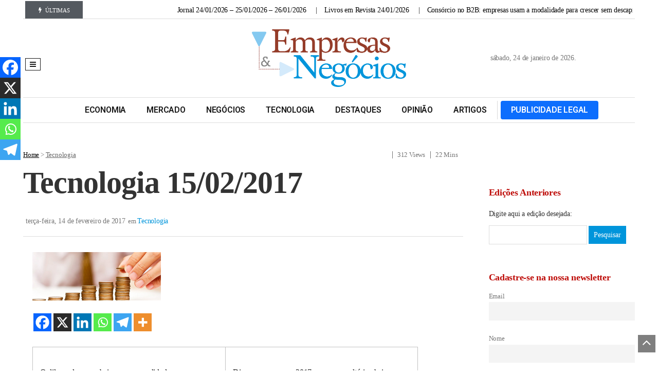

--- FILE ---
content_type: text/html; charset=UTF-8
request_url: https://jornalempresasenegocios.com.br/tecnologia/tecnologia-15-02-2017/
body_size: 38042
content:
<!DOCTYPE html>
<!--[if IE 7]><html class="ie ie7" dir="ltr" lang="pt-BR" prefix="og: https://ogp.me/ns#">
<![endif]-->
<!--[if IE 8]><html class="ie ie8" dir="ltr" lang="pt-BR" prefix="og: https://ogp.me/ns#">
<![endif]-->
<!--[if !(IE 7) | !(IE 8)  ]><!--><html dir="ltr" lang="pt-BR" prefix="og: https://ogp.me/ns#">
<!--<![endif]--><head><script data-no-optimize="1" type="e60debc3104f51c774230b40-text/javascript">var litespeed_docref=sessionStorage.getItem("litespeed_docref");litespeed_docref&&(Object.defineProperty(document,"referrer",{get:function(){return litespeed_docref}}),sessionStorage.removeItem("litespeed_docref"));</script> <meta charset="UTF-8"><meta name="viewport" content="width=device-width, initial-scale=1, shrink-to-fit=no"><link rel="profile" href="https://gmpg.org/xfn/11"><link rel="pingback" href="https://jornalempresasenegocios.com.br/xmlrpc.php" />
<!--[if lt IE 9]> <script src="<img src="https://jornalempresasenegocios.com.br/wp-content/themes/javapaper">/js/html5.js" ></script> <![endif]--><title>Tecnologia 15/02/2017 - Jornal Empresas &amp; Negócios</title><style>img:is([sizes="auto" i], [sizes^="auto," i]) { contain-intrinsic-size: 3000px 1500px }</style><meta name="description" content="O dilema do preço baixo versus qualidade A qualidade e o preço são dois dos principais pontos a se levar em consideração em qualquer compra Euler Barbosa (*) Desde a aquisição de uma máquina de lavar ao bar que iremos no fim de semana, inevitavelmente comparamos esses dois pontos a fim de julgar qual a" /><meta name="robots" content="max-image-preview:large" /><meta name="author" content="jen"/><link rel="canonical" href="https://jornalempresasenegocios.com.br/tecnologia/tecnologia-15-02-2017/" /><meta name="generator" content="All in One SEO (AIOSEO) 4.8.7" /><meta property="og:locale" content="pt_BR" /><meta property="og:site_name" content="Jornal Empresas &amp; Negócios -" /><meta property="og:type" content="article" /><meta property="og:title" content="Tecnologia 15/02/2017 - Jornal Empresas &amp; Negócios" /><meta property="og:description" content="O dilema do preço baixo versus qualidade A qualidade e o preço são dois dos principais pontos a se levar em consideração em qualquer compra Euler Barbosa (*) Desde a aquisição de uma máquina de lavar ao bar que iremos no fim de semana, inevitavelmente comparamos esses dois pontos a fim de julgar qual a" /><meta property="og:url" content="https://jornalempresasenegocios.com.br/tecnologia/tecnologia-15-02-2017/" /><meta property="og:image" content="https://assets.jornalempresasenegocios.com.br/2017/02/quanto_temproario.jpg" /><meta property="og:image:secure_url" content="https://assets.jornalempresasenegocios.com.br/2017/02/quanto_temproario.jpg" /><meta property="og:image:width" content="250" /><meta property="og:image:height" content="94" /><meta property="article:published_time" content="2017-02-14T20:53:04+00:00" /><meta property="article:modified_time" content="2017-02-14T20:53:04+00:00" /><meta property="article:publisher" content="https://www.facebook.com/jornalempresasenegocios" /><meta name="twitter:card" content="summary_large_image" /><meta name="twitter:title" content="Tecnologia 15/02/2017 - Jornal Empresas &amp; Negócios" /><meta name="twitter:description" content="O dilema do preço baixo versus qualidade A qualidade e o preço são dois dos principais pontos a se levar em consideração em qualquer compra Euler Barbosa (*) Desde a aquisição de uma máquina de lavar ao bar que iremos no fim de semana, inevitavelmente comparamos esses dois pontos a fim de julgar qual a" /><meta name="twitter:image" content="https://assets.jornalempresasenegocios.com.br/2017/02/quanto_temproario.jpg" /> <script type="application/ld+json" class="aioseo-schema">{"@context":"https:\/\/schema.org","@graph":[{"@type":"BlogPosting","@id":"https:\/\/jornalempresasenegocios.com.br\/tecnologia\/tecnologia-15-02-2017\/#blogposting","name":"Tecnologia 15\/02\/2017 - Jornal Empresas & Neg\u00f3cios","headline":"Tecnologia 15\/02\/2017","author":{"@id":"https:\/\/jornalempresasenegocios.com.br\/profile\/jen\/#author"},"publisher":{"@id":"https:\/\/jornalempresasenegocios.com.br\/#organization"},"image":{"@type":"ImageObject","url":"https:\/\/assets.jornalempresasenegocios.com.br\/2017\/02\/quanto_temproario.jpg","width":250,"height":94,"caption":"quanto temproario"},"datePublished":"2017-02-14T18:53:04-02:00","dateModified":"2017-02-14T18:53:04-02:00","inLanguage":"pt-BR","mainEntityOfPage":{"@id":"https:\/\/jornalempresasenegocios.com.br\/tecnologia\/tecnologia-15-02-2017\/#webpage"},"isPartOf":{"@id":"https:\/\/jornalempresasenegocios.com.br\/tecnologia\/tecnologia-15-02-2017\/#webpage"},"articleSection":"Tecnologia"},{"@type":"BreadcrumbList","@id":"https:\/\/jornalempresasenegocios.com.br\/tecnologia\/tecnologia-15-02-2017\/#breadcrumblist","itemListElement":[{"@type":"ListItem","@id":"https:\/\/jornalempresasenegocios.com.br#listItem","position":1,"name":"In\u00edcio","item":"https:\/\/jornalempresasenegocios.com.br","nextItem":{"@type":"ListItem","@id":"https:\/\/jornalempresasenegocios.com.br\/noticias\/tecnologia\/#listItem","name":"Tecnologia"}},{"@type":"ListItem","@id":"https:\/\/jornalempresasenegocios.com.br\/noticias\/tecnologia\/#listItem","position":2,"name":"Tecnologia","item":"https:\/\/jornalempresasenegocios.com.br\/noticias\/tecnologia\/","nextItem":{"@type":"ListItem","@id":"https:\/\/jornalempresasenegocios.com.br\/tecnologia\/tecnologia-15-02-2017\/#listItem","name":"Tecnologia 15\/02\/2017"},"previousItem":{"@type":"ListItem","@id":"https:\/\/jornalempresasenegocios.com.br#listItem","name":"In\u00edcio"}},{"@type":"ListItem","@id":"https:\/\/jornalempresasenegocios.com.br\/tecnologia\/tecnologia-15-02-2017\/#listItem","position":3,"name":"Tecnologia 15\/02\/2017","previousItem":{"@type":"ListItem","@id":"https:\/\/jornalempresasenegocios.com.br\/noticias\/tecnologia\/#listItem","name":"Tecnologia"}}]},{"@type":"Organization","@id":"https:\/\/jornalempresasenegocios.com.br\/#organization","name":"Jornal Empresas & Neg\u00f3cios","url":"https:\/\/jornalempresasenegocios.com.br\/","logo":{"@type":"ImageObject","url":"https:\/\/assets.jornalempresasenegocios.com.br\/uploads\/2024\/04\/logo_jornal_empresas_negocios.png.webp","@id":"https:\/\/jornalempresasenegocios.com.br\/tecnologia\/tecnologia-15-02-2017\/#organizationLogo"},"image":{"@id":"https:\/\/jornalempresasenegocios.com.br\/tecnologia\/tecnologia-15-02-2017\/#organizationLogo"},"sameAs":["https:\/\/www.facebook.com\/jornalempresasenegocios","https:\/\/www.instagram.com\/jempresasenegocios","https:\/\/www.linkedin.com\/company\/jornalempresasenegocios"]},{"@type":"Person","@id":"https:\/\/jornalempresasenegocios.com.br\/profile\/jen\/#author","url":"https:\/\/jornalempresasenegocios.com.br\/profile\/jen\/","name":"jen","image":{"@type":"ImageObject","@id":"https:\/\/jornalempresasenegocios.com.br\/tecnologia\/tecnologia-15-02-2017\/#authorImage","url":"https:\/\/jornalempresasenegocios.com.br\/wp-content\/litespeed\/avatar\/eacae00c418e5f97000b3b0fa6fadbd2.jpg?ver=1768968665","width":96,"height":96,"caption":"jen"}},{"@type":"WebPage","@id":"https:\/\/jornalempresasenegocios.com.br\/tecnologia\/tecnologia-15-02-2017\/#webpage","url":"https:\/\/jornalempresasenegocios.com.br\/tecnologia\/tecnologia-15-02-2017\/","name":"Tecnologia 15\/02\/2017 - Jornal Empresas & Neg\u00f3cios","description":"O dilema do pre\u00e7o baixo versus qualidade A qualidade e o pre\u00e7o s\u00e3o dois dos principais pontos a se levar em considera\u00e7\u00e3o em qualquer compra Euler Barbosa (*) Desde a aquisi\u00e7\u00e3o de uma m\u00e1quina de lavar ao bar que iremos no fim de semana, inevitavelmente comparamos esses dois pontos a fim de julgar qual a","inLanguage":"pt-BR","isPartOf":{"@id":"https:\/\/jornalempresasenegocios.com.br\/#website"},"breadcrumb":{"@id":"https:\/\/jornalempresasenegocios.com.br\/tecnologia\/tecnologia-15-02-2017\/#breadcrumblist"},"author":{"@id":"https:\/\/jornalempresasenegocios.com.br\/profile\/jen\/#author"},"creator":{"@id":"https:\/\/jornalempresasenegocios.com.br\/profile\/jen\/#author"},"image":{"@type":"ImageObject","url":"https:\/\/assets.jornalempresasenegocios.com.br\/2017\/02\/quanto_temproario.jpg","@id":"https:\/\/jornalempresasenegocios.com.br\/tecnologia\/tecnologia-15-02-2017\/#mainImage","width":250,"height":94,"caption":"quanto temproario"},"primaryImageOfPage":{"@id":"https:\/\/jornalempresasenegocios.com.br\/tecnologia\/tecnologia-15-02-2017\/#mainImage"},"datePublished":"2017-02-14T18:53:04-02:00","dateModified":"2017-02-14T18:53:04-02:00"},{"@type":"WebSite","@id":"https:\/\/jornalempresasenegocios.com.br\/#website","url":"https:\/\/jornalempresasenegocios.com.br\/","name":"Jornal Empresas & Neg\u00f3cios","inLanguage":"pt-BR","publisher":{"@id":"https:\/\/jornalempresasenegocios.com.br\/#organization"}}]}</script>  <script data-cfasync="false" data-pagespeed-no-defer>var gtm4wp_datalayer_name = "dataLayer";
	var dataLayer = dataLayer || [];</script> <script type="e60debc3104f51c774230b40-application/javascript" id='pys-version-script'>console.log('PixelYourSite Free version 11.1.5.2');</script> <link rel='dns-prefetch' href='//analytics.fiohost.com.br' /><link rel='dns-prefetch' href='//www.google.com' /><link rel='dns-prefetch' href='//fonts.googleapis.com' /><link rel="alternate" type="application/rss+xml" title="Feed para Jornal Empresas &amp; Negócios &raquo;" href="https://jornalempresasenegocios.com.br/feed/" /><link rel="alternate" type="application/rss+xml" title="Feed de comentários para Jornal Empresas &amp; Negócios &raquo;" href="https://jornalempresasenegocios.com.br/comments/feed/" /><link rel="alternate" type="application/rss+xml" title="Feed de comentários para Jornal Empresas &amp; Negócios &raquo; Tecnologia 15/02/2017" href="https://jornalempresasenegocios.com.br/tecnologia/tecnologia-15-02-2017/feed/" /><link data-optimized="2" rel="stylesheet" href="https://jornalempresasenegocios.com.br/wp-content/litespeed/css/c87453504b05c9a01944db06ca599e4a.css?ver=b40e6" /><style id='wp-block-library-theme-inline-css' type='text/css'>.wp-block-audio :where(figcaption){color:#555;font-size:13px;text-align:center}.is-dark-theme .wp-block-audio :where(figcaption){color:#ffffffa6}.wp-block-audio{margin:0 0 1em}.wp-block-code{border:1px solid #ccc;border-radius:4px;font-family:Menlo,Consolas,monaco,monospace;padding:.8em 1em}.wp-block-embed :where(figcaption){color:#555;font-size:13px;text-align:center}.is-dark-theme .wp-block-embed :where(figcaption){color:#ffffffa6}.wp-block-embed{margin:0 0 1em}.blocks-gallery-caption{color:#555;font-size:13px;text-align:center}.is-dark-theme .blocks-gallery-caption{color:#ffffffa6}:root :where(.wp-block-image figcaption){color:#555;font-size:13px;text-align:center}.is-dark-theme :root :where(.wp-block-image figcaption){color:#ffffffa6}.wp-block-image{margin:0 0 1em}.wp-block-pullquote{border-bottom:4px solid;border-top:4px solid;color:currentColor;margin-bottom:1.75em}.wp-block-pullquote cite,.wp-block-pullquote footer,.wp-block-pullquote__citation{color:currentColor;font-size:.8125em;font-style:normal;text-transform:uppercase}.wp-block-quote{border-left:.25em solid;margin:0 0 1.75em;padding-left:1em}.wp-block-quote cite,.wp-block-quote footer{color:currentColor;font-size:.8125em;font-style:normal;position:relative}.wp-block-quote:where(.has-text-align-right){border-left:none;border-right:.25em solid;padding-left:0;padding-right:1em}.wp-block-quote:where(.has-text-align-center){border:none;padding-left:0}.wp-block-quote.is-large,.wp-block-quote.is-style-large,.wp-block-quote:where(.is-style-plain){border:none}.wp-block-search .wp-block-search__label{font-weight:700}.wp-block-search__button{border:1px solid #ccc;padding:.375em .625em}:where(.wp-block-group.has-background){padding:1.25em 2.375em}.wp-block-separator.has-css-opacity{opacity:.4}.wp-block-separator{border:none;border-bottom:2px solid;margin-left:auto;margin-right:auto}.wp-block-separator.has-alpha-channel-opacity{opacity:1}.wp-block-separator:not(.is-style-wide):not(.is-style-dots){width:100px}.wp-block-separator.has-background:not(.is-style-dots){border-bottom:none;height:1px}.wp-block-separator.has-background:not(.is-style-wide):not(.is-style-dots){height:2px}.wp-block-table{margin:0 0 1em}.wp-block-table td,.wp-block-table th{word-break:normal}.wp-block-table :where(figcaption){color:#555;font-size:13px;text-align:center}.is-dark-theme .wp-block-table :where(figcaption){color:#ffffffa6}.wp-block-video :where(figcaption){color:#555;font-size:13px;text-align:center}.is-dark-theme .wp-block-video :where(figcaption){color:#ffffffa6}.wp-block-video{margin:0 0 1em}:root :where(.wp-block-template-part.has-background){margin-bottom:0;margin-top:0;padding:1.25em 2.375em}</style><style id='classic-theme-styles-inline-css' type='text/css'>/*! This file is auto-generated */
.wp-block-button__link{color:#fff;background-color:#32373c;border-radius:9999px;box-shadow:none;text-decoration:none;padding:calc(.667em + 2px) calc(1.333em + 2px);font-size:1.125em}.wp-block-file__button{background:#32373c;color:#fff;text-decoration:none}</style><style id='global-styles-inline-css' type='text/css'>:root{--wp--preset--aspect-ratio--square: 1;--wp--preset--aspect-ratio--4-3: 4/3;--wp--preset--aspect-ratio--3-4: 3/4;--wp--preset--aspect-ratio--3-2: 3/2;--wp--preset--aspect-ratio--2-3: 2/3;--wp--preset--aspect-ratio--16-9: 16/9;--wp--preset--aspect-ratio--9-16: 9/16;--wp--preset--color--black: #000000;--wp--preset--color--cyan-bluish-gray: #abb8c3;--wp--preset--color--white: #ffffff;--wp--preset--color--pale-pink: #f78da7;--wp--preset--color--vivid-red: #cf2e2e;--wp--preset--color--luminous-vivid-orange: #ff6900;--wp--preset--color--luminous-vivid-amber: #fcb900;--wp--preset--color--light-green-cyan: #7bdcb5;--wp--preset--color--vivid-green-cyan: #00d084;--wp--preset--color--pale-cyan-blue: #8ed1fc;--wp--preset--color--vivid-cyan-blue: #0693e3;--wp--preset--color--vivid-purple: #9b51e0;--wp--preset--gradient--vivid-cyan-blue-to-vivid-purple: linear-gradient(135deg,rgba(6,147,227,1) 0%,rgb(155,81,224) 100%);--wp--preset--gradient--light-green-cyan-to-vivid-green-cyan: linear-gradient(135deg,rgb(122,220,180) 0%,rgb(0,208,130) 100%);--wp--preset--gradient--luminous-vivid-amber-to-luminous-vivid-orange: linear-gradient(135deg,rgba(252,185,0,1) 0%,rgba(255,105,0,1) 100%);--wp--preset--gradient--luminous-vivid-orange-to-vivid-red: linear-gradient(135deg,rgba(255,105,0,1) 0%,rgb(207,46,46) 100%);--wp--preset--gradient--very-light-gray-to-cyan-bluish-gray: linear-gradient(135deg,rgb(238,238,238) 0%,rgb(169,184,195) 100%);--wp--preset--gradient--cool-to-warm-spectrum: linear-gradient(135deg,rgb(74,234,220) 0%,rgb(151,120,209) 20%,rgb(207,42,186) 40%,rgb(238,44,130) 60%,rgb(251,105,98) 80%,rgb(254,248,76) 100%);--wp--preset--gradient--blush-light-purple: linear-gradient(135deg,rgb(255,206,236) 0%,rgb(152,150,240) 100%);--wp--preset--gradient--blush-bordeaux: linear-gradient(135deg,rgb(254,205,165) 0%,rgb(254,45,45) 50%,rgb(107,0,62) 100%);--wp--preset--gradient--luminous-dusk: linear-gradient(135deg,rgb(255,203,112) 0%,rgb(199,81,192) 50%,rgb(65,88,208) 100%);--wp--preset--gradient--pale-ocean: linear-gradient(135deg,rgb(255,245,203) 0%,rgb(182,227,212) 50%,rgb(51,167,181) 100%);--wp--preset--gradient--electric-grass: linear-gradient(135deg,rgb(202,248,128) 0%,rgb(113,206,126) 100%);--wp--preset--gradient--midnight: linear-gradient(135deg,rgb(2,3,129) 0%,rgb(40,116,252) 100%);--wp--preset--font-size--small: 13px;--wp--preset--font-size--medium: 20px;--wp--preset--font-size--large: 36px;--wp--preset--font-size--x-large: 42px;--wp--preset--spacing--20: 0.44rem;--wp--preset--spacing--30: 0.67rem;--wp--preset--spacing--40: 1rem;--wp--preset--spacing--50: 1.5rem;--wp--preset--spacing--60: 2.25rem;--wp--preset--spacing--70: 3.38rem;--wp--preset--spacing--80: 5.06rem;--wp--preset--shadow--natural: 6px 6px 9px rgba(0, 0, 0, 0.2);--wp--preset--shadow--deep: 12px 12px 50px rgba(0, 0, 0, 0.4);--wp--preset--shadow--sharp: 6px 6px 0px rgba(0, 0, 0, 0.2);--wp--preset--shadow--outlined: 6px 6px 0px -3px rgba(255, 255, 255, 1), 6px 6px rgba(0, 0, 0, 1);--wp--preset--shadow--crisp: 6px 6px 0px rgba(0, 0, 0, 1);}:where(.is-layout-flex){gap: 0.5em;}:where(.is-layout-grid){gap: 0.5em;}body .is-layout-flex{display: flex;}.is-layout-flex{flex-wrap: wrap;align-items: center;}.is-layout-flex > :is(*, div){margin: 0;}body .is-layout-grid{display: grid;}.is-layout-grid > :is(*, div){margin: 0;}:where(.wp-block-columns.is-layout-flex){gap: 2em;}:where(.wp-block-columns.is-layout-grid){gap: 2em;}:where(.wp-block-post-template.is-layout-flex){gap: 1.25em;}:where(.wp-block-post-template.is-layout-grid){gap: 1.25em;}.has-black-color{color: var(--wp--preset--color--black) !important;}.has-cyan-bluish-gray-color{color: var(--wp--preset--color--cyan-bluish-gray) !important;}.has-white-color{color: var(--wp--preset--color--white) !important;}.has-pale-pink-color{color: var(--wp--preset--color--pale-pink) !important;}.has-vivid-red-color{color: var(--wp--preset--color--vivid-red) !important;}.has-luminous-vivid-orange-color{color: var(--wp--preset--color--luminous-vivid-orange) !important;}.has-luminous-vivid-amber-color{color: var(--wp--preset--color--luminous-vivid-amber) !important;}.has-light-green-cyan-color{color: var(--wp--preset--color--light-green-cyan) !important;}.has-vivid-green-cyan-color{color: var(--wp--preset--color--vivid-green-cyan) !important;}.has-pale-cyan-blue-color{color: var(--wp--preset--color--pale-cyan-blue) !important;}.has-vivid-cyan-blue-color{color: var(--wp--preset--color--vivid-cyan-blue) !important;}.has-vivid-purple-color{color: var(--wp--preset--color--vivid-purple) !important;}.has-black-background-color{background-color: var(--wp--preset--color--black) !important;}.has-cyan-bluish-gray-background-color{background-color: var(--wp--preset--color--cyan-bluish-gray) !important;}.has-white-background-color{background-color: var(--wp--preset--color--white) !important;}.has-pale-pink-background-color{background-color: var(--wp--preset--color--pale-pink) !important;}.has-vivid-red-background-color{background-color: var(--wp--preset--color--vivid-red) !important;}.has-luminous-vivid-orange-background-color{background-color: var(--wp--preset--color--luminous-vivid-orange) !important;}.has-luminous-vivid-amber-background-color{background-color: var(--wp--preset--color--luminous-vivid-amber) !important;}.has-light-green-cyan-background-color{background-color: var(--wp--preset--color--light-green-cyan) !important;}.has-vivid-green-cyan-background-color{background-color: var(--wp--preset--color--vivid-green-cyan) !important;}.has-pale-cyan-blue-background-color{background-color: var(--wp--preset--color--pale-cyan-blue) !important;}.has-vivid-cyan-blue-background-color{background-color: var(--wp--preset--color--vivid-cyan-blue) !important;}.has-vivid-purple-background-color{background-color: var(--wp--preset--color--vivid-purple) !important;}.has-black-border-color{border-color: var(--wp--preset--color--black) !important;}.has-cyan-bluish-gray-border-color{border-color: var(--wp--preset--color--cyan-bluish-gray) !important;}.has-white-border-color{border-color: var(--wp--preset--color--white) !important;}.has-pale-pink-border-color{border-color: var(--wp--preset--color--pale-pink) !important;}.has-vivid-red-border-color{border-color: var(--wp--preset--color--vivid-red) !important;}.has-luminous-vivid-orange-border-color{border-color: var(--wp--preset--color--luminous-vivid-orange) !important;}.has-luminous-vivid-amber-border-color{border-color: var(--wp--preset--color--luminous-vivid-amber) !important;}.has-light-green-cyan-border-color{border-color: var(--wp--preset--color--light-green-cyan) !important;}.has-vivid-green-cyan-border-color{border-color: var(--wp--preset--color--vivid-green-cyan) !important;}.has-pale-cyan-blue-border-color{border-color: var(--wp--preset--color--pale-cyan-blue) !important;}.has-vivid-cyan-blue-border-color{border-color: var(--wp--preset--color--vivid-cyan-blue) !important;}.has-vivid-purple-border-color{border-color: var(--wp--preset--color--vivid-purple) !important;}.has-vivid-cyan-blue-to-vivid-purple-gradient-background{background: var(--wp--preset--gradient--vivid-cyan-blue-to-vivid-purple) !important;}.has-light-green-cyan-to-vivid-green-cyan-gradient-background{background: var(--wp--preset--gradient--light-green-cyan-to-vivid-green-cyan) !important;}.has-luminous-vivid-amber-to-luminous-vivid-orange-gradient-background{background: var(--wp--preset--gradient--luminous-vivid-amber-to-luminous-vivid-orange) !important;}.has-luminous-vivid-orange-to-vivid-red-gradient-background{background: var(--wp--preset--gradient--luminous-vivid-orange-to-vivid-red) !important;}.has-very-light-gray-to-cyan-bluish-gray-gradient-background{background: var(--wp--preset--gradient--very-light-gray-to-cyan-bluish-gray) !important;}.has-cool-to-warm-spectrum-gradient-background{background: var(--wp--preset--gradient--cool-to-warm-spectrum) !important;}.has-blush-light-purple-gradient-background{background: var(--wp--preset--gradient--blush-light-purple) !important;}.has-blush-bordeaux-gradient-background{background: var(--wp--preset--gradient--blush-bordeaux) !important;}.has-luminous-dusk-gradient-background{background: var(--wp--preset--gradient--luminous-dusk) !important;}.has-pale-ocean-gradient-background{background: var(--wp--preset--gradient--pale-ocean) !important;}.has-electric-grass-gradient-background{background: var(--wp--preset--gradient--electric-grass) !important;}.has-midnight-gradient-background{background: var(--wp--preset--gradient--midnight) !important;}.has-small-font-size{font-size: var(--wp--preset--font-size--small) !important;}.has-medium-font-size{font-size: var(--wp--preset--font-size--medium) !important;}.has-large-font-size{font-size: var(--wp--preset--font-size--large) !important;}.has-x-large-font-size{font-size: var(--wp--preset--font-size--x-large) !important;}
:where(.wp-block-post-template.is-layout-flex){gap: 1.25em;}:where(.wp-block-post-template.is-layout-grid){gap: 1.25em;}
:where(.wp-block-columns.is-layout-flex){gap: 2em;}:where(.wp-block-columns.is-layout-grid){gap: 2em;}
:root :where(.wp-block-pullquote){font-size: 1.5em;line-height: 1.6;}</style><style id='heateor_sss_frontend_css-inline-css' type='text/css'>.heateor_sss_button_instagram span.heateor_sss_svg,a.heateor_sss_instagram span.heateor_sss_svg{background:radial-gradient(circle at 30% 107%,#fdf497 0,#fdf497 5%,#fd5949 45%,#d6249f 60%,#285aeb 90%)}.heateor_sss_horizontal_sharing .heateor_sss_svg,.heateor_sss_standard_follow_icons_container .heateor_sss_svg{color:#fff;border-width:0px;border-style:solid;border-color:transparent}.heateor_sss_horizontal_sharing .heateorSssTCBackground{color:#666}.heateor_sss_horizontal_sharing span.heateor_sss_svg:hover,.heateor_sss_standard_follow_icons_container span.heateor_sss_svg:hover{border-color:transparent;}.heateor_sss_vertical_sharing span.heateor_sss_svg,.heateor_sss_floating_follow_icons_container span.heateor_sss_svg{color:#fff;border-width:0px;border-style:solid;border-color:transparent;}.heateor_sss_vertical_sharing .heateorSssTCBackground{color:#666;}.heateor_sss_vertical_sharing span.heateor_sss_svg:hover,.heateor_sss_floating_follow_icons_container span.heateor_sss_svg:hover{border-color:transparent;}@media screen and (max-width:783px) {.heateor_sss_vertical_sharing{display:none!important}}div.heateor_sss_mobile_footer{display:none;}@media screen and (max-width:783px){div.heateor_sss_bottom_sharing .heateorSssTCBackground{background-color:white}div.heateor_sss_bottom_sharing{width:100%!important;left:0!important;}div.heateor_sss_bottom_sharing a{width:20% !important;}div.heateor_sss_bottom_sharing .heateor_sss_svg{width: 100% !important;}div.heateor_sss_bottom_sharing div.heateorSssTotalShareCount{font-size:1em!important;line-height:28px!important}div.heateor_sss_bottom_sharing div.heateorSssTotalShareText{font-size:.7em!important;line-height:0px!important}div.heateor_sss_mobile_footer{display:block;height:40px;}.heateor_sss_bottom_sharing{padding:0!important;display:block!important;width:auto!important;bottom:-2px!important;top: auto!important;}.heateor_sss_bottom_sharing .heateor_sss_square_count{line-height:inherit;}.heateor_sss_bottom_sharing .heateorSssSharingArrow{display:none;}.heateor_sss_bottom_sharing .heateorSssTCBackground{margin-right:1.1em!important}}</style><link rel="preload" as="style" href="https://fonts.googleapis.com/css?family=Playfair%20Display%7CNoto%20Sans:400%7CNoto%20Serif:600,400&#038;subset=latin-ext&#038;display=swap&#038;ver=1761540395" /><noscript><link rel="stylesheet" href="https://fonts.googleapis.com/css?family=Playfair%20Display%7CNoto%20Sans:400%7CNoto%20Serif:600,400&#038;subset=latin-ext&#038;display=swap&#038;ver=1761540395" /></noscript> <script  type="litespeed/javascript" data-src="https://jornalempresasenegocios.com.br/wp-includes/js/jquery/jquery.min.js" id="jquery-core-js"></script> <script  id="post-views-counter-frontend-js-before" type="litespeed/javascript">var pvcArgsFrontend={"mode":"js","postID":85974,"requestURL":"https:\/\/jornalempresasenegocios.com.br\/wp-admin\/admin-ajax.php","nonce":"b8fb5b7306","dataStorage":"cookies","multisite":!1,"path":"\/","domain":""}</script> <script  defer data-domain='jornalempresasenegocios.com.br' data-api='https://analytics.fiohost.com.br/api/event' data-cfasync='false' src="https://analytics.fiohost.com.br/js/plausible.outbound-links.js?ver=2.3.1" id="plausible-analytics-js"></script> <script id="plausible-analytics-js-after" type="e60debc3104f51c774230b40-text/javascript">/*  */
window.plausible = window.plausible || function() { (window.plausible.q = window.plausible.q || []).push(arguments) }
/*  */</script> <script  id="search-filter-plugin-build-js-extra" type="litespeed/javascript">var SF_LDATA={"ajax_url":"https:\/\/jornalempresasenegocios.com.br\/wp-admin\/admin-ajax.php","home_url":"https:\/\/jornalempresasenegocios.com.br\/","extensions":[]}</script> <script  type="litespeed/javascript" data-src="https://jornalempresasenegocios.com.br/wp-content/plugins/search-filter-pro/public/assets/js/chosen.jquery.min.js" id="search-filter-plugin-chosen-js"></script> <script  id="pys-js-extra" type="litespeed/javascript">var pysOptions={"staticEvents":{"facebook":{"init_event":[{"delay":0,"type":"static","ajaxFire":!1,"name":"PageView","pixelIds":["3444563682262097"],"eventID":"d400921e-0c31-4c80-bdd0-ee8ba23a18da","params":{"post_category":"Tecnologia","page_title":"Tecnologia 15\/02\/2017","post_type":"post","post_id":85974,"plugin":"PixelYourSite","user_role":"guest","event_url":"jornalempresasenegocios.com.br\/tecnologia\/tecnologia-15-02-2017\/"},"e_id":"init_event","ids":[],"hasTimeWindow":!1,"timeWindow":0,"woo_order":"","edd_order":""}]}},"dynamicEvents":[],"triggerEvents":[],"triggerEventTypes":[],"facebook":{"pixelIds":["3444563682262097"],"advancedMatching":[],"advancedMatchingEnabled":!1,"removeMetadata":!1,"wooVariableAsSimple":!1,"serverApiEnabled":!1,"wooCRSendFromServer":!1,"send_external_id":null,"enabled_medical":!1,"do_not_track_medical_param":["event_url","post_title","page_title","landing_page","content_name","categories","category_name","tags"],"meta_ldu":!1},"debug":"","siteUrl":"https:\/\/jornalempresasenegocios.com.br","ajaxUrl":"https:\/\/jornalempresasenegocios.com.br\/wp-admin\/admin-ajax.php","ajax_event":"8b56903d88","enable_remove_download_url_param":"1","cookie_duration":"7","last_visit_duration":"60","enable_success_send_form":"","ajaxForServerEvent":"1","ajaxForServerStaticEvent":"1","useSendBeacon":"1","send_external_id":"1","external_id_expire":"180","track_cookie_for_subdomains":"1","google_consent_mode":"1","gdpr":{"ajax_enabled":!1,"all_disabled_by_api":!1,"facebook_disabled_by_api":!1,"analytics_disabled_by_api":!1,"google_ads_disabled_by_api":!1,"pinterest_disabled_by_api":!1,"bing_disabled_by_api":!1,"reddit_disabled_by_api":!1,"externalID_disabled_by_api":!1,"facebook_prior_consent_enabled":!0,"analytics_prior_consent_enabled":!0,"google_ads_prior_consent_enabled":null,"pinterest_prior_consent_enabled":!0,"bing_prior_consent_enabled":!0,"cookiebot_integration_enabled":!1,"cookiebot_facebook_consent_category":"marketing","cookiebot_analytics_consent_category":"statistics","cookiebot_tiktok_consent_category":"marketing","cookiebot_google_ads_consent_category":"marketing","cookiebot_pinterest_consent_category":"marketing","cookiebot_bing_consent_category":"marketing","consent_magic_integration_enabled":!1,"real_cookie_banner_integration_enabled":!1,"cookie_notice_integration_enabled":!1,"cookie_law_info_integration_enabled":!1,"analytics_storage":{"enabled":!0,"value":"granted","filter":!1},"ad_storage":{"enabled":!0,"value":"granted","filter":!1},"ad_user_data":{"enabled":!0,"value":"granted","filter":!1},"ad_personalization":{"enabled":!0,"value":"granted","filter":!1}},"cookie":{"disabled_all_cookie":!1,"disabled_start_session_cookie":!1,"disabled_advanced_form_data_cookie":!1,"disabled_landing_page_cookie":!1,"disabled_first_visit_cookie":!1,"disabled_trafficsource_cookie":!1,"disabled_utmTerms_cookie":!1,"disabled_utmId_cookie":!1},"tracking_analytics":{"TrafficSource":"direct","TrafficLanding":"undefined","TrafficUtms":[],"TrafficUtmsId":[]},"GATags":{"ga_datalayer_type":"default","ga_datalayer_name":"dataLayerPYS"},"woo":{"enabled":!1},"edd":{"enabled":!1},"cache_bypass":"1769267142"}</script> <link rel="https://api.w.org/" href="https://jornalempresasenegocios.com.br/wp-json/" /><link rel="alternate" title="JSON" type="application/json" href="https://jornalempresasenegocios.com.br/wp-json/wp/v2/posts/85974" /><link rel='shortlink' href='https://jornalempresasenegocios.com.br/?p=85974' /><link rel="alternate" title="oEmbed (JSON)" type="application/json+oembed" href="https://jornalempresasenegocios.com.br/wp-json/oembed/1.0/embed?url=https%3A%2F%2Fjornalempresasenegocios.com.br%2Ftecnologia%2Ftecnologia-15-02-2017%2F" /><link rel="alternate" title="oEmbed (XML)" type="text/xml+oembed" href="https://jornalempresasenegocios.com.br/wp-json/oembed/1.0/embed?url=https%3A%2F%2Fjornalempresasenegocios.com.br%2Ftecnologia%2Ftecnologia-15-02-2017%2F&#038;format=xml" /><meta name="generator" content="Redux 4.4.9" /><meta property="fb:app_id" content="" /><meta property="fb:app_id" content="" /><meta name='plausible-analytics-version' content='2.3.1' /> <script data-cfasync="false" data-pagespeed-no-defer >var dataLayer_content = {"pagePostType":"post","pagePostType2":"single-post","pageCategory":["tecnologia"],"pagePostAuthor":"jen"};
	dataLayer.push( dataLayer_content );</script> <script data-cfasync="false" data-pagespeed-no-defer >(function(w,d,s,l,i){w[l]=w[l]||[];w[l].push({'gtm.start':
new Date().getTime(),event:'gtm.js'});var f=d.getElementsByTagName(s)[0],
j=d.createElement(s),dl=l!='dataLayer'?'&l='+l:'';j.async=true;j.src=
'//www.googletagmanager.com/gtm.js?id='+i+dl;f.parentNode.insertBefore(j,f);
})(window,document,'script','dataLayer','GTM-M9DL4F6');</script> <script src="https://tracking.fiohost.com.br/api/script.js" data-site-id="b46b7248d7b9" defer type="e60debc3104f51c774230b40-text/javascript"></script> <link rel="preload" href="https://jornalempresasenegocios.com.br/wp-content/plugins/wordpress-popup/assets/hustle-ui/fonts/hustle-icons-font.woff2" as="font" type="font/woff2" crossorigin><meta name="generator" content="Elementor 3.23.0; features: e_optimized_css_loading, additional_custom_breakpoints, e_lazyload; settings: css_print_method-external, google_font-enabled, font_display-auto"><style>.e-con.e-parent:nth-of-type(n+4):not(.e-lazyloaded):not(.e-no-lazyload),
				.e-con.e-parent:nth-of-type(n+4):not(.e-lazyloaded):not(.e-no-lazyload) * {
					background-image: none !important;
				}
				@media screen and (max-height: 1024px) {
					.e-con.e-parent:nth-of-type(n+3):not(.e-lazyloaded):not(.e-no-lazyload),
					.e-con.e-parent:nth-of-type(n+3):not(.e-lazyloaded):not(.e-no-lazyload) * {
						background-image: none !important;
					}
				}
				@media screen and (max-height: 640px) {
					.e-con.e-parent:nth-of-type(n+2):not(.e-lazyloaded):not(.e-no-lazyload),
					.e-con.e-parent:nth-of-type(n+2):not(.e-lazyloaded):not(.e-no-lazyload) * {
						background-image: none !important;
					}
				}</style><link rel="icon" href="https://assets.jornalempresasenegocios.com.br/uploads/2025/10/cropped-logo_jornal_empresas_negocios-32x32.png" sizes="32x32" /><link rel="icon" href="https://assets.jornalempresasenegocios.com.br/uploads/2025/10/cropped-logo_jornal_empresas_negocios-192x192.png" sizes="192x192" /><link rel="apple-touch-icon" href="https://assets.jornalempresasenegocios.com.br/uploads/2025/10/cropped-logo_jornal_empresas_negocios-180x180.png" /><meta name="msapplication-TileImage" content="https://assets.jornalempresasenegocios.com.br/uploads/2025/10/cropped-logo_jornal_empresas_negocios-270x270.png" /><style type="text/css" id="wp-custom-css">a:hover {
	text-decoration: none !important;
/* 	border-bottom: 1px solid #181818ff; */
}
.javapaperlogo img {
	max-width:300px
}
.site-header .switch {
	display:none;
}
.cat-about, .cat-count{display:none}
.javapaper-nav {
    padding: 6px 0;
}
.wp-block-file * + .wp-block-file__button {
    padding: 2px 15px;
    margin-left: .75em;
}
.javapaper-nav ul.nav-menu, .javapaper-nav div.nav-menu > ul {
  text-align: center;
}
.javapaper-nav li a {
    font-size: 16px;
    font-weight: 600;
    color: #181818;
    padding: 6px 20px;
    text-transform: uppercase;
}
.javapaper-nav li  a:hover {
	color:#0095DB ;
		border-bottom: 1px solid #0095DB;
	  padding-bottom: 5px;
}
.javapaper-nav .menu-item-object-publicidade_legal {
  border-left: 1px solid #2e2e2e2e;
  /* margin: -10px auto; */
  padding-left: 6px;
}

/* .javapaper-nav .menu-item-object-publicidade_legal a {
  color: #BE0D09;
} */
.javapaper-nav .menu-item-object-publicidade_legal a {
  color: #FFF;
  background: #0d6efd;
  /* opacity: .2; */
	border-radius:4px
}
.javapaper-nav .menu-item-object-publicidade_legal a:hover {
	color: #2e2e2e;
}
#mega_main_sidebar_menu ul li{
	display: block;
	line-height:20px;
	list-style:none !important;
	border-bottom: 1px solid #efefef;
	padding: 10px;
}
#mega_main_sidebar_menu ul li:hover {
	background-color:#efefef;
	transition: 2s easy-in;
}
#mega_main_sidebar_menu ul li a{
	padding:20px
}

#mega_main_sidebar_menu ul li a:hover {
	text-decoration:none !important;
		transition: 2s easy;
}
.widget-area .widget li::before, .widget ul li::before, .footer-topinside .widget li::before, .sidebar .widget li::before {
    content: "";
}
.widget-area .widget li:hover::before, .widget ul li:hover::before, .footer-topinside .widget li:hover::before, .sidebar .widget li:hover::before {
    content: "\f105";
    font-family: FontAwesome;
    display: inline-block;
    left: 0;
    font-size: 90%;
    position: absolute;
}
.site-content article {
    word-wrap: break-word;
    -webkit-hyphens: none;
    -moz-hyphens: auto;
    hyphens: none;
}
/** module 1 **/
.module1-post .cat-color span a,.module-cat a, .module7-cat a, a[rel~="category"] {
	color: #0095DB;
font-size: 14px
}
@media screen and (max-width: 768px) {
    .javapaperlogo {
        text-align: center;
    }
	.javapaperlogo img {
		max-width:180px
	}
	.javapaper-nav {display:none}
}</style><style id="redux_demo-dynamic-css" title="dynamic-css" class="redux-options-output">.widget-area .widget a:hover, a:hover{color:#0095db;}.javapaperlogo h1, h1.javapaperlogo{font-family:"Playfair Display";line-height:56px;font-weight:normal;font-style:normal;font-size:48px;}.javapaperlogo h1 a{color:#000000;}.footer-wrapinside, .footer7-subtitle2{background-color:#070707;}.footer-wrapinside, .footer7-subwrapper{border-top:1px solid #151515;border-bottom:1px solid #151515;}.footer-topinside .widget-title,.footer-topinside aside.widget, .footer h3.widgettitle,.footer-payment2,.footer7-subtitle2,.footer7-subtitle2 h2,
.dark .footer-topinside .widget-title, .dark .footer-topinside aside.widget,.dark .footer h3.widgettitle, .dark .footer-payment2, .dark .footer7-subtitle2, .dark .footer7-subtitle2 h2				
				{color:#cccccc;}.footer-topinside aside.widget a, .footer-widgetinside a:link, .footer-widgetinside a:visited	{color:#ffffff;}.footer-topinside aside.widget a:hover,.footer-widgetinside a:hover{color:#cccccc;}.footer-bottom-wrapper{background-color:#000000;}.footer-bottom-wrapper, .site-wordpress{color:#ffffff;}.footer-bottom-wrapper .javapaper-nav li a{color:#ffffff;}.footer-bottom-wrapper a:hover{color:#cccccc;}body{font-family:"Noto Sans";line-height:20px;letter-spacing:-0.2px;font-weight:400;font-style:normal;font-size:14px;}.entry-header .entry-title, .entry-content h1, h1{font-family:"Noto Serif";line-height:65px;letter-spacing:-1px;font-weight:600;font-style:normal;font-size:60px;}.entry-content h2, h2{font-family:"Noto Serif";line-height:30px;font-weight:400;font-style:normal;font-size:24px;}.entry-content h3, h3{font-family:"Noto Serif";line-height:26px;font-weight:400;font-style:normal;font-size:22px;}.entry-content h4, h4{font-family:"Noto Serif";line-height:24px;font-weight:400;font-style:normal;font-size:20px;}.entry-content h5, h5, h5 a{font-family:"Noto Serif";line-height:24px;font-weight:400;font-style:normal;font-size:16px;}.entry-content h6, h6{font-family:"Noto Serif";line-height:22px;font-weight:400;font-style:normal;font-size:16px;}.widget-title{font-family:"Noto Serif";line-height:20px;font-weight:400;font-style:normal;font-size:16px;}</style></head><body><div class="wrapper-header"><header id="masthead" class="site-header" role="banner"><div class="header-top show"><div class="header-topinside"><div class="row align-items-center"><div class="col-md-12"><div class="simple-marquee-container"><div class="marquee-wrapper"><div class="marquee-sibling">
ÚLTIMAS</div></div><div class="marquee"><ul class="marquee-content-items"><li> <a class="entry-title" href="https://jornalempresasenegocios.com.br/edicao/jornal-24-01-2026-25-01-2026-26-01-2026/"> Jornal 24/01/2026 &#8211; 25/01/2026 &#8211; 26/01/2026 </a></li><li> <a class="entry-title" href="https://jornalempresasenegocios.com.br/colunistas/ralph-peter/livros-em-revista-24-01-2026/"> Livros em Revista 24/01/2026 </a></li><li> <a class="entry-title" href="https://jornalempresasenegocios.com.br/negocios/consorcio-no-b2b-empresas-usam-a-modalidade-para-crescer-sem-descapitalizar/"> Consórcio no B2B: empresas usam a modalidade para crescer sem descapitalizar </a></li><li> <a class="entry-title" href="https://jornalempresasenegocios.com.br/espaco-empresarial/diagnostico-emocional-vira-prioridade-para-empresas-que-planejam-um-inicio-de-2026-mais-estavel/"> Diagnóstico emocional vira prioridade para empresas que planejam um início de 2026 mais estável </a></li><li> <a class="entry-title" href="https://jornalempresasenegocios.com.br/mercado/isencao-do-ir-garante-r-159-bilhoes-anuais-a-mais-no-bolso-dos-paulistas/"> Isenção do IR garante R$ 15,9 bilhões anuais a mais no bolso dos paulistas </a></li></ul></div></div></div></div></div></div><div class="header-middle"><div class="header-middleinside"><div class="header6-top"><div class="row align-items-center"><div class="col-md-3">
<a class="btn btn-customized open-menu" href="#" role="button"> </a><div class="switch">
<input class="switch__input" type="checkbox" id="themeSwitch"/>
<label aria-hidden="true" class="switch__label" for="themeSwitch"> </label><div aria-hidden="true" class="switch__marker"></div></div></div><div class="col-md-6 mainheader"><div class="javapaperlogo">
<a href="https://jornalempresasenegocios.com.br/"> <img data-lazyloaded="1" src="[data-uri]" width="2300" height="862" alt="Jornal Empresas &amp; Negócios" data-src="https://jornalempresasenegocios.com.br/wp-content/uploads/uploads/2023/08/LOGO_EN.png.webp"></a></div></div><div class="col-md-3">
sábado, 24 de janeiro de 2026.</div></div></div></div></div><div class="header-bottom"><div class="mainnav-navwrapperboxed"><div class="nav-mainwrapper"><div class="mainnav-inside"><div class="nav-main"><nav id="site-navigation" class="javapaper-nav" role="navigation"> <a class="assistive-text" href="#main" title="Skip to content">
Skip to content                </a><ul id="menu-top" class="nav-menu"><li id="menu-item-115460" class="menu-item menu-item-type-taxonomy menu-item-object-category menu-item-115460"><a href="https://jornalempresasenegocios.com.br/noticias/economia/">Economia</a></li><li id="menu-item-213370" class="menu-item menu-item-type-taxonomy menu-item-object-category menu-item-213370"><a href="https://jornalempresasenegocios.com.br/noticias/mercado/">Mercado</a></li><li id="menu-item-213371" class="menu-item menu-item-type-taxonomy menu-item-object-category menu-item-213371"><a href="https://jornalempresasenegocios.com.br/noticias/negocios/">Negócios</a></li><li id="menu-item-115463" class="menu-item menu-item-type-taxonomy menu-item-object-category current-post-ancestor current-menu-parent current-post-parent menu-item-115463"><a href="https://jornalempresasenegocios.com.br/noticias/tecnologia/">Tecnologia</a></li><li id="menu-item-115456" class="menu-item menu-item-type-taxonomy menu-item-object-category menu-item-115456"><a href="https://jornalempresasenegocios.com.br/noticias/destaques/">Destaques</a></li><li id="menu-item-115467" class="menu-item menu-item-type-taxonomy menu-item-object-category menu-item-115467"><a href="https://jornalempresasenegocios.com.br/noticias/opiniao/">Opinião</a></li><li id="menu-item-115458" class="menu-item menu-item-type-taxonomy menu-item-object-category menu-item-115458"><a href="https://jornalempresasenegocios.com.br/noticias/artigos/">Artigos</a></li><li id="menu-item-213374" class="menu-item menu-item-type-post_type_archive menu-item-object-publicidade_legal menu-item-213374"><a href="https://jornalempresasenegocios.com.br/publicidade_legal/">Publicidade Legal</a></li></ul></nav></div></div></div></div></div></header><div class="Sidebar1"><div class="dismiss"></div><div class="logo"><div class="javapaperlogo">
<a href="https://jornalempresasenegocios.com.br/"> <img data-lazyloaded="1" src="[data-uri]" width="2300" height="862" alt="Jornal Empresas &amp; Negócios" data-src="			  https://jornalempresasenegocios.com.br/wp-content/uploads/uploads/2023/08/LOGO_EN.png			  "> </a></div></div><div class="sidebar1-insidewrapper"><div class="widget-area" role="complementary"><aside id="block-36" class="widget widget_block widget_search"><form role="search" method="get" action="https://jornalempresasenegocios.com.br/" class="wp-block-search__button-outside wp-block-search__text-button wp-block-search"    ><label class="wp-block-search__label" for="wp-block-search__input-1" >Pesquisar</label><div class="wp-block-search__inside-wrapper " ><input class="wp-block-search__input" id="wp-block-search__input-1" placeholder="" value="" type="search" name="s" required /><button aria-label="Buscar" class="wp-block-search__button wp-element-button" type="submit" >Buscar</button></div></form></aside><aside id="mega_main_sidebar_menu-3" class="widget widget_mega_main_sidebar_menu"><div id="mega_main_sidebar_menu" class="mega_main_menu mega_main_sidebar_menu primary_style-flat icons-left first-lvl-align-left first-lvl-separator-none direction-horizontal fullwidth-disable pushing_content-disable mobile_minimized-disable dropdowns_trigger-hover dropdowns_animation-none no-search no-woo_cart no-buddypress responsive-disable coercive_styles-disable indefinite_location_mode-disable language_direction-ltr version-2-2-1 logo-desktop logo-sticky logo-mobile mega_main"><div class="menu_holder"><div class="mmm_fullwidth_container"></div><div class="menu_inner" role="navigation">
<span class="nav_logo">
<span class="mobile_toggle" data-target="#main_ul-mega_main_sidebar_menu" aria-expanded="false" aria-controls="main_ul-mega_main_sidebar_menu">
<span class="mobile_button">
Menu &nbsp;
<span class="symbol_menu">&equiv;</span>
<span class="symbol_cross">&#x2573;</span>
</span>
</span>
</span><ul id="main_ul-mega_main_sidebar_menu" class="mega_main_menu_ul" role="menubar" aria-label="Main Menu"><li id="menu-item-213535" class="menu-item menu-item-type-post_type menu-item-object-page menu-item-213535 default_dropdown  drop_to_right submenu_default_width columns1">
<a href="https://jornalempresasenegocios.com.br/quem-somos/" class="item_link  disable_icon" role="menuitem" tabindex="0">
<i class=""></i>
<span class="link_content">
<span class="link_text">
Apresentação
</span>
</span>
</a></li><li id="menu-item-213534" class="menu-item menu-item-type-post_type menu-item-object-page menu-item-213534 default_dropdown  drop_to_right submenu_default_width columns1">
<a href="https://jornalempresasenegocios.com.br/expediente/" class="item_link  disable_icon" role="menuitem" tabindex="0">
<i class=""></i>
<span class="link_content">
<span class="link_text">
Expediente
</span>
</span>
</a></li><li id="menu-item-213533" class="menu-item menu-item-type-post_type menu-item-object-page menu-item-213533 default_dropdown  drop_to_right submenu_default_width columns1">
<a href="https://jornalempresasenegocios.com.br/edicao-do-dia/" class="item_link  disable_icon" role="menuitem" tabindex="0">
<i class=""></i>
<span class="link_content">
<span class="link_text">
Edição do dia
</span>
</span>
</a></li><li id="menu-item-180876" class="menu-item menu-item-type-taxonomy menu-item-object-category menu-item-180876 default_dropdown  drop_to_right submenu_default_width columns1">
<a href="https://jornalempresasenegocios.com.br/noticias/edicoes/" class="item_link  disable_icon" role="menuitem" tabindex="0">
<i class=""></i>
<span class="link_content">
<span class="link_text">
Edições Anteriores
</span>
</span>
</a></li><li id="menu-item-259582" class="menu-item menu-item-type-post_type menu-item-object-page menu-item-259582 default_dropdown  drop_to_right submenu_default_width columns1">
<a href="https://jornalempresasenegocios.com.br/midia-kit/" class="item_link  disable_icon" role="menuitem" tabindex="0">
<i class=""></i>
<span class="link_content">
<span class="link_text">
Mídia-kit
</span>
</span>
</a></li><li id="menu-item-116190" class="menu-item menu-item-type-taxonomy menu-item-object-category menu-item-116190 default_dropdown  drop_to_right submenu_default_width columns1">
<a href="https://jornalempresasenegocios.com.br/noticias/economia/" class="item_link  disable_icon" role="menuitem" tabindex="0">
<i class=""></i>
<span class="link_content">
<span class="link_text">
Economia
</span>
</span>
</a></li><li id="menu-item-126443" class="menu-item menu-item-type-taxonomy menu-item-object-category menu-item-126443 default_dropdown  drop_to_right submenu_default_width columns1">
<a href="https://jornalempresasenegocios.com.br/noticias/mercado/" class="item_link  disable_icon" role="menuitem" tabindex="0">
<i class=""></i>
<span class="link_content">
<span class="link_text">
Mercado
</span>
</span>
</a></li><li id="menu-item-117063" class="menu-item menu-item-type-taxonomy menu-item-object-category menu-item-117063 default_dropdown  drop_to_right submenu_default_width columns1">
<a href="https://jornalempresasenegocios.com.br/noticias/especial/" class="item_link  disable_icon" role="menuitem" tabindex="0">
<i class=""></i>
<span class="link_content">
<span class="link_text">
Especial
</span>
</span>
</a></li><li id="menu-item-132051" class="menu-item menu-item-type-taxonomy menu-item-object-category menu-item-132051 default_dropdown  drop_to_right submenu_default_width columns1">
<a href="https://jornalempresasenegocios.com.br/noticias/negocios/" class="item_link  disable_icon" role="menuitem" tabindex="0">
<i class=""></i>
<span class="link_content">
<span class="link_text">
Negócios
</span>
</span>
</a></li><li id="menu-item-218074" class="menu-item menu-item-type-taxonomy menu-item-object-category menu-item-218074 default_dropdown  drop_to_right submenu_default_width columns1">
<a href="https://jornalempresasenegocios.com.br/noticias/agronegocio/" class="item_link  disable_icon" role="menuitem" tabindex="0">
<i class=""></i>
<span class="link_content">
<span class="link_text">
Agronegócio
</span>
</span>
</a></li><li id="menu-item-116195" class="menu-item menu-item-type-taxonomy menu-item-object-category menu-item-116195 default_dropdown  drop_to_right submenu_default_width columns1">
<a href="https://jornalempresasenegocios.com.br/noticias/espaco-empresarial/" class="item_link  disable_icon" role="menuitem" tabindex="0">
<i class=""></i>
<span class="link_content">
<span class="link_text">
Espaço empresarial
</span>
</span>
</a></li><li id="menu-item-116193" class="menu-item menu-item-type-taxonomy menu-item-object-category current-post-ancestor current-menu-parent current-post-parent menu-item-116193 default_dropdown  drop_to_right submenu_default_width columns1">
<a href="https://jornalempresasenegocios.com.br/noticias/tecnologia/" class="item_link  disable_icon" role="menuitem" tabindex="0">
<i class=""></i>
<span class="link_content">
<span class="link_text">
Tecnologia
</span>
</span>
</a></li><li id="menu-item-162900" class="menu-item menu-item-type-taxonomy menu-item-object-category menu-item-162900 default_dropdown  drop_to_right submenu_default_width columns1">
<a href="https://jornalempresasenegocios.com.br/noticias/energias-renovaveis/" class="item_link  disable_icon" role="menuitem" tabindex="0">
<i class=""></i>
<span class="link_content">
<span class="link_text">
Energias Renováveis
</span>
</span>
</a></li><li id="menu-item-166252" class="menu-item menu-item-type-post_type_archive menu-item-object-publicidade_legal menu-item-166252 default_dropdown  drop_to_right submenu_default_width columns1">
<a href="https://jornalempresasenegocios.com.br/publicidade_legal/" class="item_link  disable_icon" role="menuitem" tabindex="0">
<i class=""></i>
<span class="link_content">
<span class="link_text">
Publicidade Legal
</span>
</span>
</a></li><li id="menu-item-117110" class="colunistadia menu-item menu-item-type-taxonomy menu-item-object-category menu-item-117110 default_dropdown  drop_to_right submenu_default_width columns1">
<a href="https://jornalempresasenegocios.com.br/noticias/colunistas/herodoto-barbeiro/" class="item_link  disable_icon" role="menuitem" tabindex="0">
<i class=""></i>
<span class="link_content">
<span class="link_text">
Heródoto Barbeiro
</span>
</span>
</a></li><li id="menu-item-117125" class="colunistadia menu-item menu-item-type-taxonomy menu-item-object-category menu-item-117125 default_dropdown  drop_to_right submenu_default_width columns1">
<a href="https://jornalempresasenegocios.com.br/noticias/colunistas/eduardo-moises/" class="item_link  disable_icon" role="menuitem" tabindex="0">
<i class=""></i>
<span class="link_content">
<span class="link_text">
Eduardo Moisés
</span>
</span>
</a></li><li id="menu-item-117126" class="colunistadia menu-item menu-item-type-taxonomy menu-item-object-category menu-item-117126 default_dropdown  drop_to_right submenu_default_width columns1">
<a href="https://jornalempresasenegocios.com.br/noticias/colunistas/ralph-peter/" class="item_link  disable_icon" role="menuitem" tabindex="0">
<i class=""></i>
<span class="link_content">
<span class="link_text">
Ralph Peter
</span>
</span>
</a></li><li id="menu-item-150533" class="colunistadia menu-item menu-item-type-taxonomy menu-item-object-category menu-item-150533 default_dropdown  drop_to_right submenu_default_width columns1">
<a href="https://jornalempresasenegocios.com.br/noticias/colunistas/denise-debiasi/" class="item_link  disable_icon" role="menuitem" tabindex="0">
<i class=""></i>
<span class="link_content">
<span class="link_text">
Denise Debiasi
</span>
</span>
</a></li><li id="menu-item-272688" class="menu-item menu-item-type-taxonomy menu-item-object-category menu-item-272688 default_dropdown  drop_to_right submenu_default_width columns1">
<a href="https://jornalempresasenegocios.com.br/noticias/colunistas/a-outra-sala/" class="item_link  disable_icon" role="menuitem" tabindex="0">
<i class=""></i>
<span class="link_content">
<span class="link_text">
Ana Winckler &#8211; A Outra Sala
</span>
</span>
</a></li></ul></div></div></div></aside><aside id="block-8" class="widget widget_block"><h2 class="wp-block-heading">Contato</h2></aside><aside id="block-9" class="widget widget_block widget_text"><p><strong>ISSN: 2595-8410 (Impresso)<br></strong><br>Rua Joel Jorge de Melo, 468<br>conjunto 71 – 04128-080<br>Vila Mariana – São Paulo – SP<br><br>Contato: (11) 3106-4171 / 2369-7611 / 3043-4171</p></aside></div></div></div><div class="overlay"></div></div><div class="wrapper-body "><div id="main" class="wrapper"></div><div class="single2-wrapper"><div id="primary" class="site-content right"><div id="content" role="main"><article id="post-85974" class="post-85974 post type-post status-publish format-standard has-post-thumbnail hentry category-tecnologia"><header class="entry-header"><div class="category1-time"><div class="crumbs"><a href="https://jornalempresasenegocios.com.br/">Home</a>  >  <a href="https://jornalempresasenegocios.com.br/noticias/tecnologia/">Tecnologia</a></div><div class="module9-view">
<span class="view2">            312 views</span>
<span class="readtime">22 mins</span></div></div><h1 class="entry-title">
Tecnologia 15/02/2017</h1><div class="below-title-meta"><div class="submeta-singlepost">
em         <a href="https://jornalempresasenegocios.com.br/noticias/tecnologia/" rel="category tag">Tecnologia</a><div class="subdate-singlepost"> terça-feira, 14 de fevereiro de 2017</div></div><div class="adt-comment"><div class="features-onsinglepost"></div></div></div></header><div class="entry-content"><div class="feature-postimg">
<img data-lazyloaded="1" src="[data-uri]" width="250" height="94" data-src="https://assets.jornalempresasenegocios.com.br/2017/02/quanto_temproario.jpg" class="attachment-post-thumbnail size-post-thumbnail wp-post-image" alt="quanto temproario" decoding="async" /></div><div class='heateorSssClear'></div><div  class='heateor_sss_sharing_container heateor_sss_horizontal_sharing' data-heateor-sss-href='https://jornalempresasenegocios.com.br/tecnologia/tecnologia-15-02-2017/'><div class='heateor_sss_sharing_title' style="font-weight:bold" ></div><div class="heateor_sss_sharing_ul"><a aria-label="Facebook" class="heateor_sss_facebook" href="https://www.facebook.com/sharer/sharer.php?u=https%3A%2F%2Fjornalempresasenegocios.com.br%2Ftecnologia%2Ftecnologia-15-02-2017%2F" title="Facebook" rel="nofollow noopener" target="_blank" style="font-size:32px!important;box-shadow:none;display:inline-block;vertical-align:middle"><span class="heateor_sss_svg" style="background-color:#0765FE;width:35px;height:35px;display:inline-block;opacity:1;float:left;font-size:32px;box-shadow:none;display:inline-block;font-size:16px;padding:0 4px;vertical-align:middle;background-repeat:repeat;overflow:hidden;padding:0;cursor:pointer;box-sizing:content-box"><svg style="display:block;" focusable="false" aria-hidden="true" xmlns="http://www.w3.org/2000/svg" width="100%" height="100%" viewBox="0 0 32 32"><path fill="#fff" d="M28 16c0-6.627-5.373-12-12-12S4 9.373 4 16c0 5.628 3.875 10.35 9.101 11.647v-7.98h-2.474V16H13.1v-1.58c0-4.085 1.849-5.978 5.859-5.978.76 0 2.072.15 2.608.298v3.325c-.283-.03-.775-.045-1.386-.045-1.967 0-2.728.745-2.728 2.683V16h3.92l-.673 3.667h-3.247v8.245C23.395 27.195 28 22.135 28 16Z"></path></svg></span></a><a aria-label="X" class="heateor_sss_button_x" href="https://twitter.com/intent/tweet?text=Tecnologia%2015%2F02%2F2017&url=https%3A%2F%2Fjornalempresasenegocios.com.br%2Ftecnologia%2Ftecnologia-15-02-2017%2F" title="X" rel="nofollow noopener" target="_blank" style="font-size:32px!important;box-shadow:none;display:inline-block;vertical-align:middle"><span class="heateor_sss_svg heateor_sss_s__default heateor_sss_s_x" style="background-color:#2a2a2a;width:35px;height:35px;display:inline-block;opacity:1;float:left;font-size:32px;box-shadow:none;display:inline-block;font-size:16px;padding:0 4px;vertical-align:middle;background-repeat:repeat;overflow:hidden;padding:0;cursor:pointer;box-sizing:content-box"><svg width="100%" height="100%" style="display:block;" focusable="false" aria-hidden="true" xmlns="http://www.w3.org/2000/svg" viewBox="0 0 32 32"><path fill="#fff" d="M21.751 7h3.067l-6.7 7.658L26 25.078h-6.172l-4.833-6.32-5.531 6.32h-3.07l7.167-8.19L6 7h6.328l4.37 5.777L21.75 7Zm-1.076 16.242h1.7L11.404 8.74H9.58l11.094 14.503Z"></path></svg></span></a><a aria-label="Linkedin" class="heateor_sss_button_linkedin" href="https://www.linkedin.com/sharing/share-offsite/?url=https%3A%2F%2Fjornalempresasenegocios.com.br%2Ftecnologia%2Ftecnologia-15-02-2017%2F" title="Linkedin" rel="nofollow noopener" target="_blank" style="font-size:32px!important;box-shadow:none;display:inline-block;vertical-align:middle"><span class="heateor_sss_svg heateor_sss_s__default heateor_sss_s_linkedin" style="background-color:#0077b5;width:35px;height:35px;display:inline-block;opacity:1;float:left;font-size:32px;box-shadow:none;display:inline-block;font-size:16px;padding:0 4px;vertical-align:middle;background-repeat:repeat;overflow:hidden;padding:0;cursor:pointer;box-sizing:content-box"><svg style="display:block;" focusable="false" aria-hidden="true" xmlns="http://www.w3.org/2000/svg" width="100%" height="100%" viewBox="0 0 32 32"><path d="M6.227 12.61h4.19v13.48h-4.19V12.61zm2.095-6.7a2.43 2.43 0 0 1 0 4.86c-1.344 0-2.428-1.09-2.428-2.43s1.084-2.43 2.428-2.43m4.72 6.7h4.02v1.84h.058c.56-1.058 1.927-2.176 3.965-2.176 4.238 0 5.02 2.792 5.02 6.42v7.395h-4.183v-6.56c0-1.564-.03-3.574-2.178-3.574-2.18 0-2.514 1.7-2.514 3.46v6.668h-4.187V12.61z" fill="#fff"></path></svg></span></a><a aria-label="Whatsapp" class="heateor_sss_whatsapp" href="https://api.whatsapp.com/send?text=Tecnologia%2015%2F02%2F2017%20https%3A%2F%2Fjornalempresasenegocios.com.br%2Ftecnologia%2Ftecnologia-15-02-2017%2F" title="Whatsapp" rel="nofollow noopener" target="_blank" style="font-size:32px!important;box-shadow:none;display:inline-block;vertical-align:middle"><span class="heateor_sss_svg" style="background-color:#55eb4c;width:35px;height:35px;display:inline-block;opacity:1;float:left;font-size:32px;box-shadow:none;display:inline-block;font-size:16px;padding:0 4px;vertical-align:middle;background-repeat:repeat;overflow:hidden;padding:0;cursor:pointer;box-sizing:content-box"><svg style="display:block;" focusable="false" aria-hidden="true" xmlns="http://www.w3.org/2000/svg" width="100%" height="100%" viewBox="-6 -5 40 40"><path class="heateor_sss_svg_stroke heateor_sss_no_fill" stroke="#fff" stroke-width="2" fill="none" d="M 11.579798566743314 24.396926207859085 A 10 10 0 1 0 6.808479557110079 20.73576436351046"></path><path d="M 7 19 l -1 6 l 6 -1" class="heateor_sss_no_fill heateor_sss_svg_stroke" stroke="#fff" stroke-width="2" fill="none"></path><path d="M 10 10 q -1 8 8 11 c 5 -1 0 -6 -1 -3 q -4 -3 -5 -5 c 4 -2 -1 -5 -1 -4" fill="#fff"></path></svg></span></a><a aria-label="Telegram" class="heateor_sss_button_telegram" href="https://telegram.me/share/url?url=https%3A%2F%2Fjornalempresasenegocios.com.br%2Ftecnologia%2Ftecnologia-15-02-2017%2F&text=Tecnologia%2015%2F02%2F2017" title="Telegram" rel="nofollow noopener" target="_blank" style="font-size:32px!important;box-shadow:none;display:inline-block;vertical-align:middle"><span class="heateor_sss_svg heateor_sss_s__default heateor_sss_s_telegram" style="background-color:#3da5f1;width:35px;height:35px;display:inline-block;opacity:1;float:left;font-size:32px;box-shadow:none;display:inline-block;font-size:16px;padding:0 4px;vertical-align:middle;background-repeat:repeat;overflow:hidden;padding:0;cursor:pointer;box-sizing:content-box"><svg style="display:block;" focusable="false" aria-hidden="true" xmlns="http://www.w3.org/2000/svg" width="100%" height="100%" viewBox="0 0 32 32"><path fill="#fff" d="M25.515 6.896L6.027 14.41c-1.33.534-1.322 1.276-.243 1.606l5 1.56 1.72 5.66c.226.625.115.873.77.873.506 0 .73-.235 1.012-.51l2.43-2.363 5.056 3.734c.93.514 1.602.25 1.834-.863l3.32-15.638c.338-1.363-.52-1.98-1.41-1.577z"></path></svg></span></a><a class="heateor_sss_more" aria-label="More" title="More" rel="nofollow noopener" style="font-size: 32px!important;border:0;box-shadow:none;display:inline-block!important;font-size:16px;padding:0 4px;vertical-align: middle;display:inline;" href="https://jornalempresasenegocios.com.br/tecnologia/tecnologia-15-02-2017/" onclick="if (!window.__cfRLUnblockHandlers) return false; event.preventDefault()" data-cf-modified-e60debc3104f51c774230b40-=""><span class="heateor_sss_svg" style="background-color:#ee8e2d;width:35px;height:35px;display:inline-block!important;opacity:1;float:left;font-size:32px!important;box-shadow:none;display:inline-block;font-size:16px;padding:0 4px;vertical-align:middle;display:inline;background-repeat:repeat;overflow:hidden;padding:0;cursor:pointer;box-sizing:content-box;" onclick="if (!window.__cfRLUnblockHandlers) return false; heateorSssMoreSharingPopup(this, 'https://jornalempresasenegocios.com.br/tecnologia/tecnologia-15-02-2017/', 'Tecnologia%2015%2F02%2F2017', '' )" data-cf-modified-e60debc3104f51c774230b40-=""><svg xmlns="http://www.w3.org/2000/svg" xmlns:xlink="http://www.w3.org/1999/xlink" viewBox="-.3 0 32 32" version="1.1" width="100%" height="100%" style="display:block;" xml:space="preserve"><g><path fill="#fff" d="M18 14V8h-4v6H8v4h6v6h4v-6h6v-4h-6z" fill-rule="evenodd"></path></g></svg></span></a></div><div class="heateorSssClear"></div></div><div class='heateorSssClear'></div><br/><table class="pilulas_table" style="width: 750px;" border="0"><tbody><tr><td style="width: 380px;"><h6 align="center" style="text-align: left;">O dilema do preço baixo versus qualidade</h6><p><strong>A qualidade e o preço são dois dos principais pontos a se levar em consideração em qualquer compra</strong></p><p><img data-lazyloaded="1" src="[data-uri]" decoding="async" class=" size-full wp-image-85972" data-src="https://assets.jornalempresasenegocios.com.br/2017/02/quanto_temproario.jpg" width="250" height="94" alt="quanto temproario" style="margin-bottom: 15px;" /></p><p><em>Euler Barbosa (*)</em></p><p>Desde a aquisição de uma máquina de lavar ao bar que iremos no fim de semana, inevitavelmente comparamos esses dois pontos a fim de julgar qual a nossa melhor opção. Nos serviços que contratamos para nossas empresas isto não é diferente. Pretendo, neste artigo, refletir sobre essa prática cotidiana que realizamos e como isto pode impactar profundamente qualquer negócio que contrate serviços de terceiros.</p><p><strong>Preço x prazo x qualidade</strong><br />O famoso trio de conceitos é vastamente conhecido no universo dos prestadores de serviço. Destes três, na maioria esmagadora das vezes conseguimos alcançar apenas dois. Se o serviço é barato e realizado em um prazo muito apertado, a qualidade possivelmente é ruim. Se o preço é baixo e a qualidade excelente, provavelmente irá demorar um pouco mais na entrega. Se o serviço é excelente e entregue em um prazo apertado, provavelmente o preço será alto. E por que isto ocorre? Será que é má vontade de seu fornecedor?</p><p><strong>A qualidade tem seu preço</strong><br />Todos buscamos, na vida pessoal e profissional, produtos e serviços de qualidade. A grande questão é que em produtos físicos, a qualidade é mais palpável, você consegue sentir a diferença e isto justifica a discrepância do preço. Um carro popular ou uma Ferrari, uma pizza congelada ou a de uma pizzaria tradicional, uma casa de madeira ou de concreto&#8230; Em todos estes casos conseguimos sentir, quase sem sombra de dúvidas (afinal gosto é gosto, talvez alguém no mundo prefira um fusca a uma Lamborghini) qual é o melhor produto. E o preço elevado se justifica por essa diferença de qualidade, afinal a matéria prima para a construção de uma casa de concreto, a fabricação de um carro de luxo e a confecção de uma pizza de qualidade é diferente.</p><p><strong>E em serviços?</strong><br />Já em serviços esta percepção pode ser um pouco mais difícil. As diferenças qualitativas, no momento da compra, podem passar desapercebidas, ainda mais se você, contratante, não conhece a fundo o serviço contratado. Manter uma equipe de ponta, extremamente capacitada, certificada, com equipamento atualizado, motivada a dar o seu melhor para o cliente acarreta, inevitavelmente, em um custo operacional elevado, o que, por consequência, afetará o preço final. Por isto, torna-se fundamental, antes da contratação de qualquer serviço para a sua empresa, a pesquisa de reputação das vendedoras, como atendem seus clientes, como será o pós-venda, se você conseguirá utilizar todas as suas potencialidades, se o produto comporta possíveis mudanças e adaptações futuras entre tantos outros pontos a se considerar que merecem uma pesquisa caprichosa e metódica.</p><p><strong>Concluindo</strong><br />É importante aqui destacar que preço alto não é necessariamente sinônimo de qualidade. Muitas vezes o preço é uma estratégia de posicionamento de mercado, não acompanhando no quesito qualidade superior. E o inverso também é verdadeiro, muitas vezes achamos um ótimo serviço com preço abaixo do praticado do mercado. Ou mesmo, um preço alto, com qualidade alta, pode ser necessário por um prazo menor, o que, normalmente, é possibilitado por uma metodologia especializada aliada a transferência de conhecimento. Busquei neste artigo defender uma prática salutar, que possivelmente terá um impacto positivo em seu negócio se posta em prática: a pesquisa sensata. Não adianta procurar um serviço complexo, que atenda a todas as necessidades de seu negócio, com preços irrealistas em mente. Realize uma pesquisa em profundidade, contando sempre com conselhos de especialistas para contratar qualquer tipo de serviço. Afinal, se buscamos algo no mercado isto é motivado pelo seu possível retorno positivo, seja em eficiência, melhorias em gestão, novas informações e outras benesses para o nosso empreendimento. Contratando um serviço ruim, infelizmente não teremos o retorno desejado, o que pode impactar negativamente o seu negócio, fazendo-o perder dinheiro.</p><p><em>(*) É Especialista em Business Intelligence (BI), liderança de equipe</em><br /><em>e planejamento estratégico, com carreira desenvolvida</em><br /><em>em grandes multinacionais no setor de tecnologia.</em></p><p><em><br /></em></p><h6>CHAMADA PARA TRABALHOS CIENTÍFICOS</h6><p>A SET &#8211; Sociedade Brasileira de Engenharia de Televisão, com o intuito de promover a produção e a divulgação de conhecimento científico na área de tecnologia de comunicações, abriu a chamada para submissão de trabalhos científicos para o SET International Journal of Broadcast Engineering (SET IJBE), um periódico científico internacional, de acesso aberto (open acess), de submissão continua (article-at-a-time) e revisado por especialistas (peer-review). Seu principal objetivo é a difusão de conhecimento sobre engenharia de comunicações, especialmente das áreas de broadcast e novas mídias.&nbsp;<br />Para participar, profissionais, pesquisadores, estudantes e professores de engenharia e tecnologias os artigos devem ser submetidos em Inglês, com, no mínimo uma lauda (letter) e tratar dos temas: novas plataformas e infraestrutura; produção de conteúdo; regulatório e normatização; gerenciamento e workflow; tecnologia para TV e rádio (broadcast tradicional); inovação e tecnologias disruptivas; tecnologia e negócios em MET (Media, Entretenimento e Tecnologia).&nbsp;<br />A data limite de envio é 30 de junho 2017. Os artigos aceitos serão publicados no SET International Journal of Broadcast Engineering (SET IJBE) e os autores poderão ser convidados para apresentar suas pesquisas no &#8220;29º Congresso de Tecnologia SET Expo&#8221;, que é parte integrante do SET Expo, que também inclui a &#8220;Feira de Produtos Tecnologias SET EXPO&#8221;, sendo o maior evento de negócios e de tecnologia para broadcast e novas mídias da América Latina, que acontece de 21 a 24 de agosto, em São Paulo.&nbsp;<br />A relação dos artigos aceitos nesta chamada será publicada no site da SET (www.set.org.br) após o término do prazo de submissão. Todos os inscritos serão informados por e-mail sobre o resultado de sua participação.<br />Todos os artigos publicados recebem o Digital Object Identifier (DOI) da CrossRef, um cadastro na forma de um link persistente na web que permite a sua indexação pelos principais indicadores de impacto e de citações (como: Scopus, Web of Science, JCR, SciELO etc.).</p></td><td style="width: 379px;"><h6>Dicas para começar 2017 com o consultório cheio</h6><p><img data-lazyloaded="1" src="[data-uri]" fetchpriority="high" decoding="async" class=" size-full wp-image-85973" data-src="https://assets.jornalempresasenegocios.com.br/2017/02/smartphones_top_temproario.jpg" width="250" height="218" alt="smartphones top temproario" style="margin-bottom: 15px;" /></p><p>Um novo ano chega e traz ansiedade, expectativas e vontade de acertar nos negócios. Nos consultórios de nutrição, isso não é diferente. Para ver a recepção sempre movimentada e a agenda cheia, é hora de rever os erros cometidos nos anos anteriores e trabalhar para que não aconteçam novamente. Pensando nisso, o Dietbox, plataforma digital de interação entre nutricionistas e pacientes, preparou uma lista com dicas para conseguir dar um upgrade e atrair mais clientes e fidelizar os que já frequentam o consultório:<br /><strong>1. Personalize seu atendimento:</strong> desde a pequena padaria do bairro até uma grande concessionária de veículos, um dos grande motivos que nos faz ir até o estabelecimento é a forma que somos tratados. Ser chamado pelo nome, atendido com atenção ou ter seus problemas e sugestões reconhecidos são maneiras de fidelizar seus clientes. Em um atendimento nutricional, por exemplo, além de um profissional ético e competente, o paciente busca por um atendimento que o faça se sentir especial. Uma dica é ouvi-lo com atenção, sem pressa e também reunir o máximo de informação em uma única plataforma de acesso fácil, intuitivo e que proporcione interação com o nutricionista antes e depois da consulta;<br /><strong>2. Crie um relacionamento de parceria:</strong> o índice de adesão ao tratamento aumenta bastante quando o paciente sente que o nutricionista é além de um profissional. É um parceiro na luta para abandonar os antigos hábitos e alcançar novos objetivos. O processo de reeducação alimentar pode ser difícil e essa cumplicidade faz com que o paciente passe por ele mais facilmente. Procure estar presente mesmo que fora do consultório, por meio de chats, respondendo dúvidas, sugerindo cardápios e prestando todas as orientações necessárias;<br /><strong>3. Use as redes sociais para criar uma aproximação:</strong> o Código de Ética em Nutrição é rígido na proibição de qualquer sensacionalismo ou autopromoção, mas utilizar as redes sociais a seu favor pode ser uma excelente estratégia de marketing digital. Faça pequenos posts com dicas sobre alimentação, saúde, cuidados após os 40 anos, diabetes, hipertensões e assuntos relacionados. Mostre sua expertise e torne-se referência. Evite expôr pacientes em fotos sem autorização e não faça propaganda de produtos. A ideia é despertar o interesse dos internautas para te procurar no consultório ou por meio de apps;<br /><strong>4. Faça um planejamento financeiro:</strong> isso também ajuda a atrair clientes. Um consultório de nutrição é um negócio e também podem surgir surpresas desagradáveis caso não haja um bom planejamento. Reverter em melhorias para os próprios pacientes, gerando mais conforto na sala de espera ou até mesmo se mudando para um consultório maior e mais confortável, é um dos pontos que são importantes;<br /><strong>5. Otimize suas consultas automatizando rotinas:</strong> na hora da consulta, ainda que óbvio, o principal é dedicar sua atenção 100% no paciente. No entanto, muitos profissionais acabam perdendo tempo preenchendo prontuários e avaliações, enquanto há outros sistemas automatizados que fazem o mesmo serviço de forma mais eficiente e ágil. <br />Além disso, existem sistemas baseados em nuvem, possibilitando o acesso a informações a qualquer lugar e momento. Isso agiliza a troca de dados com o paciente e também com outros profissionais da saúde, em caso de necessidade. Com todos os dados reunidos, inclusive resultados de exames, suas intervenções são muito mais assertivas;<br /><strong>6. Faça parcerias com outros especialistas:</strong> uma boa ideia é fazer parcerias com outros profissionais da saúde como clínicos, gastroenterologistas, psicólogos, fisioterapeutas e educadores físicos, por exemplo. Esses profissionais poderão encaminhar pacientes para você sempre que houver necessidade. E vice e versa também, claro. Busque cooperação também em clubes, associações e academias;<br /><strong>7. Ofereça soluções:</strong> esteja sempre apto para fornecer soluções para os problemas que chegam até o seu consultório. Um bom nutricionista cativa seus pacientes, explicando os motivos dos procedimentos em linguagem de fácil compreensão, sem grosserias ou pressa. Mostre que você pode ajudá-lo, mas que para isso ele terá que aderir totalmente ao tratamento. Não deixe que se sinta sozinho ou diminuído, situações comuns para quem sofre de baixa autoestima. Mostre que estará disponível para quando ele precisar.<br />Com essas dicas, somados ao seu trabalho, você estará no caminho certo para ter a agenda cheia durante o ano inteiro. Pense nisso!</p><h6>A nuvem no atacado distribuidor: um aliado aos seus negócios</h6><p><em>Leonardo Barros (*)</em></p><p><strong>Muitos anos já se passaram desde que o conceito de computação em nuvem começou a marcar presença no mercado brasileiro. O tema, apesar da avalanche de informações supracitadas e de tantos casos práticos de uso já divulgados, ainda assusta as empresas nacionais. De antemão, eu digo: não há o que temer</strong></p><p>A computação em nuvem provocará nos próximos anos, nem tão remotos, efeitos na sociedade em geral e nos negócios, principalmente. Hoje convivemos naturalmente com o comércio eletrônico e toda a facilidade do internet banking, que, diga-se de passagem, já ficou para trás, dando vazão ao Mobile Banking, que caminha a passos largos quando constatamos o número de 260 milhões de smartphones no Brasil, enquanto somos 200 milhões de pessoas. <br />Lembro da resistência do consumidor no início dos anos 2000, época que eclodiu a era da bolha.com, que ao usar a modalidade de comércio eletrônico nos sentíamos inseguros de ter que enviar dados dos cartões de crédito via Internet. Até mesmo acessar a conta corrente do banco pela web era como viver perigosamente. Mas as coisas mudaram.<br />E mudam. O cloud computing revoluciona o mundo corporativo e pode revolucionar o segmento atacado distribuidor. Munidos de grandes armazéns que alocam até dez mil mercadorias, volumosas frotas e infinitas emissões diárias de nota fiscais, os movimentos mercantis e administrativos do setor atacado distribuidor é dinâmico e desempenha funções que estão em conformidade com a premissa do conceito cloud computing, que é agilidade acoplada à redução de custos. <br />Funções como venda, promoção, compra, formação de sortimentos, quebra de lote, armazenamento, logística, financiamento, riscos, informações de mercado e prestação de serviços de administração e consultoria são algumas das atividades que podem ser armazenadas na nuvem. Com isso, há mais colaboração da equipe usando chats, compartilhando documentos, updates de status ou outros mecanismos, aumentando, dessa forma, a fluidez na comunicação e na tomada de decisão. Temerosos e incipientes em sua maioria, o atacadista distribuidor ainda não se deu conta dos ganhos em eficiência nos negócios trazidos com o uso da nuvem. <br />Em conversas recentes com empresários e até gestores de TI do nicho atacadista distribuidor, percebo que a preocupação mora na condição de ter informações confidencias &#8211; consideradas o pulmão da empresa &#8211; fora de seus domínios, de certa forma. Entretanto, é possível afirmar que a segurança de dados aumenta ao usar soluções na nuvem. Isso acontece porque provedores de cloud computing seguem padrões internacionais de segurança, como ISO, SSL, criptografia avançada, dentre outras metodologias. <br />Ademais, ao perder um notebook ou mesmo um celular, informações confidenciais não vão embora junto com o aparelho. Elas ficam armazenadas na nuvem e se mantêm protegidas e disponíveis nela. Tal qual o email que pode ser acessado por qualquer dispositivo, independente da localidade. <br />Outro fator importante para a segurança, que a computação em nuvem torna mais simples, é o backup. Sistemas tradicionais demandam tempo para que o backup de dados seja realizado. Há situações em que é preciso condicionar uma equipe inteira para sanar o backup. Em sistemas rodados na nuvem, o espelhamento de servidores e as normas de gestão de dados fazem a cópia de segurança em tempo real e permitem que, caso algum problema aconteça, cópias criptografadas das informações sejam recuperadas automaticamente, excluindo a necessidade de recorrer a arcaicos discos físicos ou servidores não conectados.<br />Sob o aspecto da redução de custo operacional, desenvolver e manter o sistema via web, por meio de terceiros, pesa menos no bolso do empresário por não necessitarem de gastos elevados com servidores e licenças de softwares de bancos de dados. Hoje já é possível pagar apenas pelo que foi utilizado pela empresa, de forma flexível e personalizada, diminuindo gastos. Também há como dobrar ou triplicar a estrutura disponível em armazenamento e processamento de dados com um investimento pequeno e usar de acordo com a demanda, de maneira elástica. <br />A possibilidade de ajustar o que é pago ao que é demandado, além de reduzir custos, facilita no momento de adequar o sistema às necessidades da empresa. Em eventos sazonais, como o Natal, por exemplo, quando há um maior número de compras e vendas no atacado distribuidor, é possível mudar determinado sistema com um clique, agilizando o servidor com foco na eficiência dos negócios. <br />Ser competitivo no mercado atual é também dispor das melhores e mais modernas possibilidades para gerir o seu negócio. A computação na nuvem é uma grande oportunidade disponível para o atacadista distribuidor alcançar o sucesso, com segurança. Acredito que em cinco anos não delimitaremos o cloud computing puramente como um recurso tecnológico, mas sim como um modelo mental básico de pensarmos e usarmos a TI a favor do core business. <br />É um caminho sem volta que basta você, atacadista distribuidor, decidir se o trilhará, ou não, com maestria.</p><p><em>(*) É diretor executivo da Reposit, provedora de soluções completas em gerenciamento de dados, especializada no atacado&nbsp;</em><em>distribuidor e varejo.</em></p></td></tr><tr><td style="width: 380px;"></td><td style="width: 379px;"><div>&nbsp;</div><div>&nbsp;</div><div>&nbsp;</div><div>&nbsp;</div></td></tr></tbody></table>
<br/><div class='heateorSssClear'></div><div  class='heateor_sss_sharing_container heateor_sss_horizontal_sharing' data-heateor-sss-href='https://jornalempresasenegocios.com.br/tecnologia/tecnologia-15-02-2017/'><div class='heateor_sss_sharing_title' style="font-weight:bold" ></div><div class="heateor_sss_sharing_ul"><a aria-label="Facebook" class="heateor_sss_facebook" href="https://www.facebook.com/sharer/sharer.php?u=https%3A%2F%2Fjornalempresasenegocios.com.br%2Ftecnologia%2Ftecnologia-15-02-2017%2F" title="Facebook" rel="nofollow noopener" target="_blank" style="font-size:32px!important;box-shadow:none;display:inline-block;vertical-align:middle"><span class="heateor_sss_svg" style="background-color:#0765FE;width:35px;height:35px;display:inline-block;opacity:1;float:left;font-size:32px;box-shadow:none;display:inline-block;font-size:16px;padding:0 4px;vertical-align:middle;background-repeat:repeat;overflow:hidden;padding:0;cursor:pointer;box-sizing:content-box"><svg style="display:block;" focusable="false" aria-hidden="true" xmlns="http://www.w3.org/2000/svg" width="100%" height="100%" viewBox="0 0 32 32"><path fill="#fff" d="M28 16c0-6.627-5.373-12-12-12S4 9.373 4 16c0 5.628 3.875 10.35 9.101 11.647v-7.98h-2.474V16H13.1v-1.58c0-4.085 1.849-5.978 5.859-5.978.76 0 2.072.15 2.608.298v3.325c-.283-.03-.775-.045-1.386-.045-1.967 0-2.728.745-2.728 2.683V16h3.92l-.673 3.667h-3.247v8.245C23.395 27.195 28 22.135 28 16Z"></path></svg></span></a><a aria-label="X" class="heateor_sss_button_x" href="https://twitter.com/intent/tweet?text=Tecnologia%2015%2F02%2F2017&url=https%3A%2F%2Fjornalempresasenegocios.com.br%2Ftecnologia%2Ftecnologia-15-02-2017%2F" title="X" rel="nofollow noopener" target="_blank" style="font-size:32px!important;box-shadow:none;display:inline-block;vertical-align:middle"><span class="heateor_sss_svg heateor_sss_s__default heateor_sss_s_x" style="background-color:#2a2a2a;width:35px;height:35px;display:inline-block;opacity:1;float:left;font-size:32px;box-shadow:none;display:inline-block;font-size:16px;padding:0 4px;vertical-align:middle;background-repeat:repeat;overflow:hidden;padding:0;cursor:pointer;box-sizing:content-box"><svg width="100%" height="100%" style="display:block;" focusable="false" aria-hidden="true" xmlns="http://www.w3.org/2000/svg" viewBox="0 0 32 32"><path fill="#fff" d="M21.751 7h3.067l-6.7 7.658L26 25.078h-6.172l-4.833-6.32-5.531 6.32h-3.07l7.167-8.19L6 7h6.328l4.37 5.777L21.75 7Zm-1.076 16.242h1.7L11.404 8.74H9.58l11.094 14.503Z"></path></svg></span></a><a aria-label="Linkedin" class="heateor_sss_button_linkedin" href="https://www.linkedin.com/sharing/share-offsite/?url=https%3A%2F%2Fjornalempresasenegocios.com.br%2Ftecnologia%2Ftecnologia-15-02-2017%2F" title="Linkedin" rel="nofollow noopener" target="_blank" style="font-size:32px!important;box-shadow:none;display:inline-block;vertical-align:middle"><span class="heateor_sss_svg heateor_sss_s__default heateor_sss_s_linkedin" style="background-color:#0077b5;width:35px;height:35px;display:inline-block;opacity:1;float:left;font-size:32px;box-shadow:none;display:inline-block;font-size:16px;padding:0 4px;vertical-align:middle;background-repeat:repeat;overflow:hidden;padding:0;cursor:pointer;box-sizing:content-box"><svg style="display:block;" focusable="false" aria-hidden="true" xmlns="http://www.w3.org/2000/svg" width="100%" height="100%" viewBox="0 0 32 32"><path d="M6.227 12.61h4.19v13.48h-4.19V12.61zm2.095-6.7a2.43 2.43 0 0 1 0 4.86c-1.344 0-2.428-1.09-2.428-2.43s1.084-2.43 2.428-2.43m4.72 6.7h4.02v1.84h.058c.56-1.058 1.927-2.176 3.965-2.176 4.238 0 5.02 2.792 5.02 6.42v7.395h-4.183v-6.56c0-1.564-.03-3.574-2.178-3.574-2.18 0-2.514 1.7-2.514 3.46v6.668h-4.187V12.61z" fill="#fff"></path></svg></span></a><a aria-label="Whatsapp" class="heateor_sss_whatsapp" href="https://api.whatsapp.com/send?text=Tecnologia%2015%2F02%2F2017%20https%3A%2F%2Fjornalempresasenegocios.com.br%2Ftecnologia%2Ftecnologia-15-02-2017%2F" title="Whatsapp" rel="nofollow noopener" target="_blank" style="font-size:32px!important;box-shadow:none;display:inline-block;vertical-align:middle"><span class="heateor_sss_svg" style="background-color:#55eb4c;width:35px;height:35px;display:inline-block;opacity:1;float:left;font-size:32px;box-shadow:none;display:inline-block;font-size:16px;padding:0 4px;vertical-align:middle;background-repeat:repeat;overflow:hidden;padding:0;cursor:pointer;box-sizing:content-box"><svg style="display:block;" focusable="false" aria-hidden="true" xmlns="http://www.w3.org/2000/svg" width="100%" height="100%" viewBox="-6 -5 40 40"><path class="heateor_sss_svg_stroke heateor_sss_no_fill" stroke="#fff" stroke-width="2" fill="none" d="M 11.579798566743314 24.396926207859085 A 10 10 0 1 0 6.808479557110079 20.73576436351046"></path><path d="M 7 19 l -1 6 l 6 -1" class="heateor_sss_no_fill heateor_sss_svg_stroke" stroke="#fff" stroke-width="2" fill="none"></path><path d="M 10 10 q -1 8 8 11 c 5 -1 0 -6 -1 -3 q -4 -3 -5 -5 c 4 -2 -1 -5 -1 -4" fill="#fff"></path></svg></span></a><a aria-label="Telegram" class="heateor_sss_button_telegram" href="https://telegram.me/share/url?url=https%3A%2F%2Fjornalempresasenegocios.com.br%2Ftecnologia%2Ftecnologia-15-02-2017%2F&text=Tecnologia%2015%2F02%2F2017" title="Telegram" rel="nofollow noopener" target="_blank" style="font-size:32px!important;box-shadow:none;display:inline-block;vertical-align:middle"><span class="heateor_sss_svg heateor_sss_s__default heateor_sss_s_telegram" style="background-color:#3da5f1;width:35px;height:35px;display:inline-block;opacity:1;float:left;font-size:32px;box-shadow:none;display:inline-block;font-size:16px;padding:0 4px;vertical-align:middle;background-repeat:repeat;overflow:hidden;padding:0;cursor:pointer;box-sizing:content-box"><svg style="display:block;" focusable="false" aria-hidden="true" xmlns="http://www.w3.org/2000/svg" width="100%" height="100%" viewBox="0 0 32 32"><path fill="#fff" d="M25.515 6.896L6.027 14.41c-1.33.534-1.322 1.276-.243 1.606l5 1.56 1.72 5.66c.226.625.115.873.77.873.506 0 .73-.235 1.012-.51l2.43-2.363 5.056 3.734c.93.514 1.602.25 1.834-.863l3.32-15.638c.338-1.363-.52-1.98-1.41-1.577z"></path></svg></span></a><a class="heateor_sss_more" aria-label="More" title="More" rel="nofollow noopener" style="font-size: 32px!important;border:0;box-shadow:none;display:inline-block!important;font-size:16px;padding:0 4px;vertical-align: middle;display:inline;" href="https://jornalempresasenegocios.com.br/tecnologia/tecnologia-15-02-2017/" onclick="if (!window.__cfRLUnblockHandlers) return false; event.preventDefault()" data-cf-modified-e60debc3104f51c774230b40-=""><span class="heateor_sss_svg" style="background-color:#ee8e2d;width:35px;height:35px;display:inline-block!important;opacity:1;float:left;font-size:32px!important;box-shadow:none;display:inline-block;font-size:16px;padding:0 4px;vertical-align:middle;display:inline;background-repeat:repeat;overflow:hidden;padding:0;cursor:pointer;box-sizing:content-box;" onclick="if (!window.__cfRLUnblockHandlers) return false; heateorSssMoreSharingPopup(this, 'https://jornalempresasenegocios.com.br/tecnologia/tecnologia-15-02-2017/', 'Tecnologia%2015%2F02%2F2017', '' )" data-cf-modified-e60debc3104f51c774230b40-=""><svg xmlns="http://www.w3.org/2000/svg" xmlns:xlink="http://www.w3.org/1999/xlink" viewBox="-.3 0 32 32" version="1.1" width="100%" height="100%" style="display:block;" xml:space="preserve"><g><path fill="#fff" d="M18 14V8h-4v6H8v4h6v6h4v-6h6v-4h-6z" fill-rule="evenodd"></path></g></svg></span></a></div><div class="heateorSssClear"></div></div><div class='heateorSssClear'></div><div class='heateor_sss_sharing_container heateor_sss_vertical_sharing heateor_sss_bottom_sharing' style='width:44px;left: -10px;top: 100px;-webkit-box-shadow:none;box-shadow:none;' data-heateor-sss-href='https://jornalempresasenegocios.com.br/tecnologia/tecnologia-15-02-2017/'><div class="heateor_sss_sharing_ul"><a aria-label="Facebook" class="heateor_sss_facebook" href="https://www.facebook.com/sharer/sharer.php?u=https%3A%2F%2Fjornalempresasenegocios.com.br%2Ftecnologia%2Ftecnologia-15-02-2017%2F" title="Facebook" rel="nofollow noopener" target="_blank" style="font-size:32px!important;box-shadow:none;display:inline-block;vertical-align:middle"><span class="heateor_sss_svg" style="background-color:#0765FE;width:40px;height:40px;margin:0;display:inline-block;opacity:1;float:left;font-size:32px;box-shadow:none;display:inline-block;font-size:16px;padding:0 4px;vertical-align:middle;background-repeat:repeat;overflow:hidden;padding:0;cursor:pointer;box-sizing:content-box"><svg style="display:block;" focusable="false" aria-hidden="true" xmlns="http://www.w3.org/2000/svg" width="100%" height="100%" viewBox="0 0 32 32"><path fill="#fff" d="M28 16c0-6.627-5.373-12-12-12S4 9.373 4 16c0 5.628 3.875 10.35 9.101 11.647v-7.98h-2.474V16H13.1v-1.58c0-4.085 1.849-5.978 5.859-5.978.76 0 2.072.15 2.608.298v3.325c-.283-.03-.775-.045-1.386-.045-1.967 0-2.728.745-2.728 2.683V16h3.92l-.673 3.667h-3.247v8.245C23.395 27.195 28 22.135 28 16Z"></path></svg></span></a><a aria-label="X" class="heateor_sss_button_x" href="https://twitter.com/intent/tweet?text=Tecnologia%2015%2F02%2F2017&url=https%3A%2F%2Fjornalempresasenegocios.com.br%2Ftecnologia%2Ftecnologia-15-02-2017%2F" title="X" rel="nofollow noopener" target="_blank" style="font-size:32px!important;box-shadow:none;display:inline-block;vertical-align:middle"><span class="heateor_sss_svg heateor_sss_s__default heateor_sss_s_x" style="background-color:#2a2a2a;width:40px;height:40px;margin:0;display:inline-block;opacity:1;float:left;font-size:32px;box-shadow:none;display:inline-block;font-size:16px;padding:0 4px;vertical-align:middle;background-repeat:repeat;overflow:hidden;padding:0;cursor:pointer;box-sizing:content-box"><svg width="100%" height="100%" style="display:block;" focusable="false" aria-hidden="true" xmlns="http://www.w3.org/2000/svg" viewBox="0 0 32 32"><path fill="#fff" d="M21.751 7h3.067l-6.7 7.658L26 25.078h-6.172l-4.833-6.32-5.531 6.32h-3.07l7.167-8.19L6 7h6.328l4.37 5.777L21.75 7Zm-1.076 16.242h1.7L11.404 8.74H9.58l11.094 14.503Z"></path></svg></span></a><a aria-label="Linkedin" class="heateor_sss_button_linkedin" href="https://www.linkedin.com/sharing/share-offsite/?url=https%3A%2F%2Fjornalempresasenegocios.com.br%2Ftecnologia%2Ftecnologia-15-02-2017%2F" title="Linkedin" rel="nofollow noopener" target="_blank" style="font-size:32px!important;box-shadow:none;display:inline-block;vertical-align:middle"><span class="heateor_sss_svg heateor_sss_s__default heateor_sss_s_linkedin" style="background-color:#0077b5;width:40px;height:40px;margin:0;display:inline-block;opacity:1;float:left;font-size:32px;box-shadow:none;display:inline-block;font-size:16px;padding:0 4px;vertical-align:middle;background-repeat:repeat;overflow:hidden;padding:0;cursor:pointer;box-sizing:content-box"><svg style="display:block;" focusable="false" aria-hidden="true" xmlns="http://www.w3.org/2000/svg" width="100%" height="100%" viewBox="0 0 32 32"><path d="M6.227 12.61h4.19v13.48h-4.19V12.61zm2.095-6.7a2.43 2.43 0 0 1 0 4.86c-1.344 0-2.428-1.09-2.428-2.43s1.084-2.43 2.428-2.43m4.72 6.7h4.02v1.84h.058c.56-1.058 1.927-2.176 3.965-2.176 4.238 0 5.02 2.792 5.02 6.42v7.395h-4.183v-6.56c0-1.564-.03-3.574-2.178-3.574-2.18 0-2.514 1.7-2.514 3.46v6.668h-4.187V12.61z" fill="#fff"></path></svg></span></a><a aria-label="Whatsapp" class="heateor_sss_whatsapp" href="https://api.whatsapp.com/send?text=Tecnologia%2015%2F02%2F2017%20https%3A%2F%2Fjornalempresasenegocios.com.br%2Ftecnologia%2Ftecnologia-15-02-2017%2F" title="Whatsapp" rel="nofollow noopener" target="_blank" style="font-size:32px!important;box-shadow:none;display:inline-block;vertical-align:middle"><span class="heateor_sss_svg" style="background-color:#55eb4c;width:40px;height:40px;margin:0;display:inline-block;opacity:1;float:left;font-size:32px;box-shadow:none;display:inline-block;font-size:16px;padding:0 4px;vertical-align:middle;background-repeat:repeat;overflow:hidden;padding:0;cursor:pointer;box-sizing:content-box"><svg style="display:block;" focusable="false" aria-hidden="true" xmlns="http://www.w3.org/2000/svg" width="100%" height="100%" viewBox="-6 -5 40 40"><path class="heateor_sss_svg_stroke heateor_sss_no_fill" stroke="#fff" stroke-width="2" fill="none" d="M 11.579798566743314 24.396926207859085 A 10 10 0 1 0 6.808479557110079 20.73576436351046"></path><path d="M 7 19 l -1 6 l 6 -1" class="heateor_sss_no_fill heateor_sss_svg_stroke" stroke="#fff" stroke-width="2" fill="none"></path><path d="M 10 10 q -1 8 8 11 c 5 -1 0 -6 -1 -3 q -4 -3 -5 -5 c 4 -2 -1 -5 -1 -4" fill="#fff"></path></svg></span></a><a aria-label="Telegram" class="heateor_sss_button_telegram" href="https://telegram.me/share/url?url=https%3A%2F%2Fjornalempresasenegocios.com.br%2Ftecnologia%2Ftecnologia-15-02-2017%2F&text=Tecnologia%2015%2F02%2F2017" title="Telegram" rel="nofollow noopener" target="_blank" style="font-size:32px!important;box-shadow:none;display:inline-block;vertical-align:middle"><span class="heateor_sss_svg heateor_sss_s__default heateor_sss_s_telegram" style="background-color:#3da5f1;width:40px;height:40px;margin:0;display:inline-block;opacity:1;float:left;font-size:32px;box-shadow:none;display:inline-block;font-size:16px;padding:0 4px;vertical-align:middle;background-repeat:repeat;overflow:hidden;padding:0;cursor:pointer;box-sizing:content-box"><svg style="display:block;" focusable="false" aria-hidden="true" xmlns="http://www.w3.org/2000/svg" width="100%" height="100%" viewBox="0 0 32 32"><path fill="#fff" d="M25.515 6.896L6.027 14.41c-1.33.534-1.322 1.276-.243 1.606l5 1.56 1.72 5.66c.226.625.115.873.77.873.506 0 .73-.235 1.012-.51l2.43-2.363 5.056 3.734c.93.514 1.602.25 1.834-.863l3.32-15.638c.338-1.363-.52-1.98-1.41-1.577z"></path></svg></span></a></div><div class="heateorSssClear"></div></div></div></article><footer class="entry-meta">
<span>
</span></footer><nav class="nav-single"><div class="assistive-text">
Post navigation</div>
<span class="nav-previous">
<a href="https://jornalempresasenegocios.com.br/outras-colunas/news-ti/news-ti-15-02-2017/" rel="prev"><span class="meta-nav">&larr;</span> News@TI 15/02/2017</a>        </span> <span class="nav-next">
<a href="https://jornalempresasenegocios.com.br/especial/policia-militarizada-favorece-manifestacoes-como-as-do-espirito-santo-diz-professor/" rel="next">Polícia militarizada favorece manifestações como as do Espírito Santo, diz professor <span class="meta-nav">&rarr;</span></a>        </span></nav><div class="related-wrapper show"><div class="related-maintitle"><h5>
Related Post</h5></div><div class="related-subwrapper"><div class="related-thumb">
<img data-lazyloaded="1" src="[data-uri]" width="250" height="150" data-src="https://jornalempresasenegocios.com.br/wp-content/uploads/uploads/2024/02/freestock.org_de_Pexles_CANVA_03_02_2024-250x150.jpg.webp" class="attachment-excerpt-thumbnail size-excerpt-thumbnail wp-post-image" alt="" decoding="async" /><div class="related-title"><h6>
<a href="https://jornalempresasenegocios.com.br/tecnologia/os-aplicativos-mais-baixados-em-janeiro/" title="Os aplicativos mais baixados em janeiro">
Os aplicativos mais baixados em janeiro            </a></h6><div class="module4-meta">
<a href="https://jornalempresasenegocios.com.br/profile/ricardo/" rel="author">  Ricardo</a>
fevereiro, 2024</div></div></div></div><div class="related-subwrapper"><div class="related-thumb">
<img data-lazyloaded="1" src="[data-uri]" width="227" height="150" data-src="https://assets.jornalempresasenegocios.com.br/2017/03/chart1_temporrio.jpg" class="attachment-excerpt-thumbnail size-excerpt-thumbnail wp-post-image" alt="chart1 temporrio" decoding="async" /><div class="related-title"><h6>
<a href="https://jornalempresasenegocios.com.br/tecnologia/tecnologia-31-03-2017/" title="Tecnologia 31/03/2017">
Tecnologia 31/03/2017            </a></h6><div class="module4-meta">
<a href="https://jornalempresasenegocios.com.br/profile/jen/" rel="author">  jen</a>
março, 2017</div></div></div></div><div class="related-subwrapper"><div class="related-thumb"><div class="related-title"><h6>
<a href="https://jornalempresasenegocios.com.br/tecnologia/conferencia-inedita-sobre-inteligencia-artificial-direito-e-cinema/" title="Conferência inédita sobre Inteligência Artificial, Direito e Cinema">
Conferência inédita sobre Inteligência Artificial, Direito e Cinema            </a></h6><div class="module4-meta">
<a href="https://jornalempresasenegocios.com.br/profile/ricardo/" rel="author">  Ricardo</a>
maio, 2023</div></div></div></div><div class="related-subwrapper"><div class="related-thumb">
<img data-lazyloaded="1" src="[data-uri]" width="250" height="150" data-src="https://assets.jornalempresasenegocios.com.br/uploads/2023/12/kuppa_rock_CANVA_05_12_2023-250x150.jpg.webp" class="attachment-excerpt-thumbnail size-excerpt-thumbnail wp-post-image" alt="" decoding="async" /><div class="related-title"><h6>
<a href="https://jornalempresasenegocios.com.br/tecnologia/inteligencia-artificial-a-nova-alquimia-transformando-o-futuro/" title="Inteligência artificial: a nova alquimia transformando o futuro">
Inteligência artificial: a nova alquimia transformando o futuro            </a></h6><div class="module4-meta">
<a href="https://jornalempresasenegocios.com.br/profile/ricardo/" rel="author">  Ricardo</a>
dezembro, 2023</div></div></div></div></div><div id="comments" class="comments-area"><section id="respond" class="respond-form"><h5 id="comment-form-title">
Leave a Reply</h5><div id="cancel-comment-reply"><p class="small">
<a rel="nofollow" id="cancel-comment-reply-link" href="/tecnologia/tecnologia-15-02-2017/#respond" style="display:none;">Clique aqui para cancelar a resposta.</a></p></div><form action="https://jornalempresasenegocios.com.br/wp-comments-post.php" method="post" id="commentform"><div class="comments-author">
<input type="text" name="author" id="author" value="" placeholder="Your Name*" tabindex="1" aria-required='true' /></div><div class="comments-email">
<input type="email" name="email" id="email" value="" placeholder="Your E-Mail*" tabindex="2" aria-required='true' /></div><div class="comments-url">
<input type="url" name="url" id="url" value="" placeholder="Got a website?" tabindex="3" /></div><p><textarea name="comment" id="comment" placeholder="Your Comment here..."  rows="5" tabindex="4"></textarea></p>
<input name="submit" type="submit" id="submit" class="primary" tabindex="5" value="Submit" />
<input type='hidden' name='comment_post_ID' value='85974' id='comment_post_ID' />
<input type='hidden' name='comment_parent' id='comment_parent' value='0' /></form></section></div></div></div><div class="sidebar right"><div class="single2-widget"><aside id="block-44" class="widget widget_block"><div data-autocomplete-attributes="{&quot;placeholder&quot;:&quot;Buscar...&quot;,&quot;autoFocus&quot;:false,&quot;openOnFocus&quot;:true,&quot;resultsPanelPlacement&quot;:&quot;end&quot;,&quot;enabledIndices&quot;:[&quot;post&quot;,&quot;podcast&quot;,&quot;publicidade_legal&quot;],&quot;__internalWidgetId&quot;:&quot;block-44&quot;}" class="wp-block-yuto-meilisearch"></div></aside><aside id="block-32" class="widget widget_block"><p></p></aside><aside id="custom_html-13" class="widget_text widget widget_custom_html"><p class="widget-title">Edições Anteriores</p><div class="textwidget custom-html-widget"><h4 style="font-size:1em; padding:0; margin:0">
Digite aqui a edição desejada:</h4></div></aside><aside id="search-4" class="widget widget_search"><form role="search" method="get" id="searchform" class="searchform" action="https://jornalempresasenegocios.com.br/"><div>
<label class="screen-reader-text" for="s">Pesquisar por:</label>
<input type="text" value="" name="s" id="s" />
<input type="submit" id="searchsubmit" value="Pesquisar" /></div></form></aside><aside id="custom_html-11" class="widget_text widget widget_custom_html"><div class="textwidget custom-html-widget"><script type="litespeed/javascript">if(jQuery(".search-wrap").length>0){   jQuery(".search-wrap").append('<input type="hidden" value="336" name="cat" id="anteriores" />')}</script> <style>#custom_html-13{margin-bottom: 10px !important}</style></div></aside><aside id="text-12" class="widget widget_text"><p class="widget-title">Cadastre-se na nossa newsletter</p><div class="textwidget"><form method="post" action="https://jornalempresasenegocios.com.br/?na=s" class="tnp-subscription" style="">
<input type="hidden" name="nlang" value=""><br /><div class="tnp-field tnp-field-email"><label for="tnp-1">Email</label>
<input class="tnp-email" type="email" name="ne" id="tnp-1" value="" required></div>
<br /><div class="tnp-field tnp-field-firstname"><label for="tnp-2">Nome</label>
<input class="tnp-name" type="text" name="nn" id="tnp-2" value=""></div>
<br /><div class="tnp-field tnp-field-button"><input class="tnp-submit" type="submit" value="Cadastrar"></div></form></div></aside><aside id="block-3" class="widget widget_block widget_text"><p></p></aside></div></div></div></div><div class="wrapper-footer one dark"><div class="footer-wrapinside"><div class="footer-topinside"><div class="footer7-topinside"><footer id="colophon" role="contentinfo"><div class="j_maintitle2"><div class="footer7-subwrapper"><div class="footer7-subtitle2"><h2>
Jornal Empresas &amp; Negócios</h2>
<span>
</span></div></div></div><div class="footer-line"><div class="col-md-6"><aside id="block-18" class="widget widget_block widget_text"><p><strong>Contato</strong><br><br>ISSN: 2595-8410 (Impresso)<br> <br>Rua Joel Jorge de Melo, 468<br> conjunto 71 - 04128-080 <br>Vila Mariana – São Paulo - SP<br><br>Contato: (11) 3106-4171 / 2369-7611 / 3043-4171</p></aside></div><div class="col-md-6"><aside id="block-29" class="widget widget_block widget_tag_cloud"><p class="wp-block-tag-cloud"><a href="https://jornalempresasenegocios.com.br/noticias/outras-colunas/tenhacicatrizes/" class="tag-cloud-link tag-link-383 tag-link-position-1" style="font-size: 11.424892703863pt;" aria-label="#tenhacicatrizes (207 itens)">#tenhacicatrizes</a>
<a href="https://jornalempresasenegocios.com.br/noticias/agenda/" class="tag-cloud-link tag-link-337 tag-link-position-2" style="font-size: 10.884120171674pt;" aria-label="Agenda (169 itens)">Agenda</a>
<a href="https://jornalempresasenegocios.com.br/noticias/agronegocio/" class="tag-cloud-link tag-link-406 tag-link-position-3" style="font-size: 15.150214592275pt;" aria-label="Agronegócio (873 itens)">Agronegócio</a>
<a href="https://jornalempresasenegocios.com.br/noticias/agronews/" class="tag-cloud-link tag-link-407 tag-link-position-4" style="font-size: 14.609442060086pt;" aria-label="Agronews (699 itens)">Agronews</a>
<a href="https://jornalempresasenegocios.com.br/noticias/colunistas/andressa-thomaz/" class="tag-cloud-link tag-link-342 tag-link-position-5" style="font-size: 8pt;" aria-label="Andressa Thomaz (55 itens)">Andressa Thomaz</a>
<a href="https://jornalempresasenegocios.com.br/noticias/artigos/" class="tag-cloud-link tag-link-335 tag-link-position-6" style="font-size: 19.957081545064pt;" aria-label="Artigos (5.482 itens)">Artigos</a>
<a href="https://jornalempresasenegocios.com.br/noticias/astrologia/" class="tag-cloud-link tag-link-394 tag-link-position-7" style="font-size: 11.785407725322pt;" aria-label="Astrologia (241 itens)">Astrologia</a>
<a href="https://jornalempresasenegocios.com.br/noticias/carreira-e-mercado-de-trabalho/" class="tag-cloud-link tag-link-426 tag-link-position-8" style="font-size: 12.68669527897pt;" aria-label="Carreira e Mercado de Trabalho (336 itens)">Carreira e Mercado de Trabalho</a>
<a href="https://jornalempresasenegocios.com.br/noticias/colunistas/claudia-lazzarotto/" class="tag-cloud-link tag-link-395 tag-link-position-9" style="font-size: 11.905579399142pt;" aria-label="Claudia Lazzarotto (248 itens)">Claudia Lazzarotto</a>
<a href="https://jornalempresasenegocios.com.br/noticias/colunistas/" class="tag-cloud-link tag-link-327 tag-link-position-10" style="font-size: 13.407725321888pt;" aria-label="Colunistas (448 itens)">Colunistas</a>
<a href="https://jornalempresasenegocios.com.br/noticias/colunistas/denise-debiasi/" class="tag-cloud-link tag-link-408 tag-link-position-11" style="font-size: 9.9227467811159pt;" aria-label="Denise Debiasi (116 itens)">Denise Debiasi</a>
<a href="https://jornalempresasenegocios.com.br/noticias/destaques/" class="tag-cloud-link tag-link-326 tag-link-position-12" style="font-size: 22pt;" aria-label="Destaques (12.147 itens)">Destaques</a>
<a href="https://jornalempresasenegocios.com.br/noticias/economia/" class="tag-cloud-link tag-link-317 tag-link-position-13" style="font-size: 20.257510729614pt;" aria-label="Economia (6.217 itens)">Economia</a>
<a href="https://jornalempresasenegocios.com.br/noticias/economia-da-criatividade/" class="tag-cloud-link tag-link-412 tag-link-position-14" style="font-size: 11.605150214592pt;" aria-label="Economia da Criatividade (225 itens)">Economia da Criatividade</a>
<a href="https://jornalempresasenegocios.com.br/noticias/edicao/" class="tag-cloud-link tag-link-398 tag-link-position-15" style="font-size: 8.0600858369099pt;" aria-label="Edição do Dia (57 itens)">Edição do Dia</a>
<a href="https://jornalempresasenegocios.com.br/noticias/edicoes/" class="tag-cloud-link tag-link-336 tag-link-position-16" style="font-size: 17.974248927039pt;" aria-label="Edições Anteriores (2.593 itens)">Edições Anteriores</a>
<a href="https://jornalempresasenegocios.com.br/noticias/colunistas/eduardo-moises/" class="tag-cloud-link tag-link-390 tag-link-position-17" style="font-size: 10.463519313305pt;" aria-label="Eduardo Moisés (144 itens)">Eduardo Moisés</a>
<a href="https://jornalempresasenegocios.com.br/noticias/colunistas/empreendedores-compulsivos/" class="tag-cloud-link tag-link-392 tag-link-position-18" style="font-size: 11.184549356223pt;" aria-label="Empreendedores Compulsivos (189 itens)">Empreendedores Compulsivos</a>
<a href="https://jornalempresasenegocios.com.br/noticias/energias-renovaveis/" class="tag-cloud-link tag-link-415 tag-link-position-19" style="font-size: 9.2618025751073pt;" aria-label="Energias Renováveis (91 itens)">Energias Renováveis</a>
<a href="https://jornalempresasenegocios.com.br/noticias/espaco-empresarial/" class="tag-cloud-link tag-link-393 tag-link-position-20" style="font-size: 15.150214592275pt;" aria-label="Espaço empresarial (878 itens)">Espaço empresarial</a>
<a href="https://jornalempresasenegocios.com.br/noticias/especial/" class="tag-cloud-link tag-link-323 tag-link-position-21" style="font-size: 16.652360515021pt;" aria-label="Especial (1.540 itens)">Especial</a>
<a href="https://jornalempresasenegocios.com.br/noticias/geral/" class="tag-cloud-link tag-link-320 tag-link-position-22" style="font-size: 15.510729613734pt;" aria-label="Geral (1.001 itens)">Geral</a>
<a href="https://jornalempresasenegocios.com.br/noticias/colunistas/geraldo-nunes/" class="tag-cloud-link tag-link-344 tag-link-position-23" style="font-size: 11.244635193133pt;" aria-label="Geraldo Nunes (192 itens)">Geraldo Nunes</a>
<a href="https://jornalempresasenegocios.com.br/noticias/outras-colunas/grupo-sage/" class="tag-cloud-link tag-link-331 tag-link-position-24" style="font-size: 8.1802575107296pt;" aria-label="Grupo Sage (59 itens)">Grupo Sage</a>
<a href="https://jornalempresasenegocios.com.br/noticias/colunistas/herodoto-barbeiro/" class="tag-cloud-link tag-link-380 tag-link-position-25" style="font-size: 12.927038626609pt;" aria-label="Heródoto Barbeiro (368 itens)">Heródoto Barbeiro</a>
<a href="https://jornalempresasenegocios.com.br/noticias/colunistas/irineu-toledo/" class="tag-cloud-link tag-link-410 tag-link-position-26" style="font-size: 15.270386266094pt;" aria-label="Irineu Toledo (913 itens)">Irineu Toledo</a>
<a href="https://jornalempresasenegocios.com.br/noticias/colunistas/j-b-oliveira/" class="tag-cloud-link tag-link-376 tag-link-position-27" style="font-size: 10.163090128755pt;" aria-label="J. B. Oliveira (128 itens)">J. B. Oliveira</a>
<a href="https://jornalempresasenegocios.com.br/noticias/lazer-e-cultura/" class="tag-cloud-link tag-link-321 tag-link-position-28" style="font-size: 15.030042918455pt;" aria-label="Lazer e Cultura (824 itens)">Lazer e Cultura</a>
<a href="https://jornalempresasenegocios.com.br/noticias/mais/" class="tag-cloud-link tag-link-404 tag-link-position-29" style="font-size: 16.171673819742pt;" aria-label="Mais (1.290 itens)">Mais</a>
<a href="https://jornalempresasenegocios.com.br/noticias/manchete/" class="tag-cloud-link tag-link-324 tag-link-position-30" style="font-size: 17.793991416309pt;" aria-label="Manchete (2.411 itens)">Manchete</a>
<a href="https://jornalempresasenegocios.com.br/noticias/manchete-principal/" class="tag-cloud-link tag-link-339 tag-link-position-31" style="font-size: 18.334763948498pt;" aria-label="Manchete Principal (2.937 itens)">Manchete Principal</a>
<a href="https://jornalempresasenegocios.com.br/noticias/colunistas/mario-enzio/" class="tag-cloud-link tag-link-375 tag-link-position-32" style="font-size: 8.9613733905579pt;" aria-label="Mario Enzio (81 itens)">Mario Enzio</a>
<a href="https://jornalempresasenegocios.com.br/noticias/mercado/" class="tag-cloud-link tag-link-399 tag-link-position-33" style="font-size: 17.1330472103pt;" aria-label="Mercado (1.878 itens)">Mercado</a>
<a href="https://jornalempresasenegocios.com.br/noticias/negocios/" class="tag-cloud-link tag-link-403 tag-link-position-34" style="font-size: 16.652360515021pt;" aria-label="Negócios (1.534 itens)">Negócios</a>
<a href="https://jornalempresasenegocios.com.br/noticias/outras-colunas/negocios-em-pauta/" class="tag-cloud-link tag-link-332 tag-link-position-35" style="font-size: 17.974248927039pt;" aria-label="Negócios em Pauta (2.598 itens)">Negócios em Pauta</a>
<a href="https://jornalempresasenegocios.com.br/noticias/outras-colunas/news-ti/" class="tag-cloud-link tag-link-333 tag-link-position-36" style="font-size: 17.974248927039pt;" aria-label="News@TI (2.575 itens)">News@TI</a>
<a href="https://jornalempresasenegocios.com.br/noticias/opiniao/" class="tag-cloud-link tag-link-334 tag-link-position-37" style="font-size: 17.55364806867pt;" aria-label="Opinião (2.196 itens)">Opinião</a>
<a href="https://jornalempresasenegocios.com.br/noticias/pessoa-fisica/" class="tag-cloud-link tag-link-402 tag-link-position-38" style="font-size: 10.583690987124pt;" aria-label="Pessoa Física (150 itens)">Pessoa Física</a>
<a href="https://jornalempresasenegocios.com.br/noticias/pod-empresas/" class="tag-cloud-link tag-link-430 tag-link-position-39" style="font-size: 9.0214592274678pt;" aria-label="Pod+ Empresas (82 itens)">Pod+ Empresas</a>
<a href="https://jornalempresasenegocios.com.br/noticias/politica/" class="tag-cloud-link tag-link-318 tag-link-position-40" style="font-size: 16.712446351931pt;" aria-label="Política (1.597 itens)">Política</a>
<a href="https://jornalempresasenegocios.com.br/noticias/colunistas/ralph-peter/" class="tag-cloud-link tag-link-343 tag-link-position-41" style="font-size: 13.888412017167pt;" aria-label="Ralph Peter (541 itens)">Ralph Peter</a>
<a href="https://jornalempresasenegocios.com.br/noticias/sem-categoria/" class="tag-cloud-link tag-link-1 tag-link-position-42" style="font-size: 11.364806866953pt;" aria-label="Sem categoria (204 itens)">Sem categoria</a>
<a href="https://jornalempresasenegocios.com.br/noticias/tecnologia/" class="tag-cloud-link tag-link-322 tag-link-position-43" style="font-size: 19.656652360515pt;" aria-label="Tecnologia (4.856 itens)">Tecnologia</a>
<a href="https://jornalempresasenegocios.com.br/noticias/turismo/" class="tag-cloud-link tag-link-427 tag-link-position-44" style="font-size: 12.68669527897pt;" aria-label="Turismo (338 itens)">Turismo</a>
<a href="https://jornalempresasenegocios.com.br/noticias/via-digital-motors/" class="tag-cloud-link tag-link-413 tag-link-position-45" style="font-size: 11.605150214592pt;" aria-label="Via Digital Motors (224 itens)">Via Digital Motors</a></p></aside></div></div><div class="footer-line"><div class="col-md-3"></div><div class="col-md-6"></div><div class="col-md-3"></div></div><div id="back-top"> <a href="#top"><span><i class="fa fa-angle-up fa-2x"></i></span></a></div></footer></div></div></div><div class="footer-bottom-wrapper"><div class="footer-topinside"><div class="col-md-8 widget-area"><div class="footer-nav"><nav id="site-footernavigation" class="javapaper-nav"> <a class="assistive-text" href="#main" title="Skip to content">
Skip to content          </a><ul id="menu-footer" class="nav-menu"><li id="menu-item-213512" class="menu-item menu-item-type-post_type menu-item-object-page menu-item-213512"><a href="https://jornalempresasenegocios.com.br/politica-de-privacidade/">Política de privacidade</a></li><li id="menu-item-213513" class="menu-item menu-item-type-post_type menu-item-object-page menu-item-213513"><a href="https://jornalempresasenegocios.com.br/expediente/">Expediente</a></li><li id="menu-item-213515" class="menu-item menu-item-type-post_type menu-item-object-page menu-item-213515"><a href="https://jornalempresasenegocios.com.br/quem-somos/">Quem Somos</a></li><li id="menu-item-213514" class="menu-item menu-item-type-post_type menu-item-object-page menu-item-213514"><a href="https://jornalempresasenegocios.com.br/midia-kit/">Mídia-kit</a></li></ul></nav></div></div><div class="col-md-4 widget-area"><div class="site-wordpress">
&copy; 2025 - Jornal Empresas &amp; Negócios.</div></div></div></div></div><div class="clear"></div> <script type="speculationrules">{"prefetch":[{"source":"document","where":{"and":[{"href_matches":"\/*"},{"not":{"href_matches":["\/wp-*.php","\/wp-admin\/*","\/wp-content\/uploads\/*","\/wp-content\/*","\/wp-content\/plugins\/*","\/wp-content\/themes\/javapaper-child\/*","\/wp-content\/themes\/javapaper\/*","\/*\\?(.+)"]}},{"not":{"selector_matches":"a[rel~=\"nofollow\"]"}},{"not":{"selector_matches":".no-prefetch, .no-prefetch a"}}]},"eagerness":"conservative"}]}</script> <noscript><iframe data-lazyloaded="1" src="about:blank" data-litespeed-src="https://www.googletagmanager.com/ns.html?id=GTM-M9DL4F6" height="0" width="0" style="display:none;visibility:hidden" aria-hidden="true"></iframe></noscript>
 <script  type="litespeed/javascript">var sbiajaxurl="https://jornalempresasenegocios.com.br/wp-admin/admin-ajax.php"</script> <script  type="litespeed/javascript">const lazyloadRunObserver=()=>{const lazyloadBackgrounds=document.querySelectorAll(`.e-con.e-parent:not(.e-lazyloaded)`);const lazyloadBackgroundObserver=new IntersectionObserver((entries)=>{entries.forEach((entry)=>{if(entry.isIntersecting){let lazyloadBackground=entry.target;if(lazyloadBackground){lazyloadBackground.classList.add('e-lazyloaded')}
lazyloadBackgroundObserver.unobserve(entry.target)}})},{rootMargin:'200px 0px 200px 0px'});lazyloadBackgrounds.forEach((lazyloadBackground)=>{lazyloadBackgroundObserver.observe(lazyloadBackground)})};const events=['DOMContentLiteSpeedLoaded','elementor/lazyload/observe',];events.forEach((event)=>{document.addEventListener(event,lazyloadRunObserver)})</script> <noscript><img height="1" width="1" style="display: none;" src="https://www.facebook.com/tr?id=3444563682262097&ev=PageView&noscript=1&cd%5Bpost_category%5D=Tecnologia&cd%5Bpage_title%5D=Tecnologia+15%2F02%2F2017&cd%5Bpost_type%5D=post&cd%5Bpost_id%5D=85974&cd%5Bplugin%5D=PixelYourSite&cd%5Buser_role%5D=guest&cd%5Bevent_url%5D=jornalempresasenegocios.com.br%2Ftecnologia%2Ftecnologia-15-02-2017%2F" alt=""></noscript><link rel='stylesheet' id='hustle-fonts-css' href='https://fonts.bunny.net/css?family=Open+Sans%3Aregular%2Cbold%2C700&#038;display=swap&#038;ver=1.0' type='text/css' media='all' /> <script  id="cherry-js-core-js-extra" type="litespeed/javascript">var wp_load_style=["litespeed-cache-dummy.css","dashicons.css","post-views-counter-frontend.css","sbi_styles.css","wp-block-library.css","wp-block-library-theme.css","classic-theme-styles.css","yuto-meilisearch-style.css","jet-engine-frontend.css","global-styles.css","redux-extendify-styles.css","fontawesome-five-css.css","apsc-frontend-css.css","contact-form-7.css","core-front.css","weather-atlas-public.css","weather-icons.css","wpb-google-fonts.css","search-filter-plugin-styles.css","parent-style.css","child-style.css","font-awesome.css","javapaper-custom-style.css","javapaper-style.css","additional-style.css","javapaper_studio-fonts.css","cherry-handler-css.css","jet-widgets.css","jet-widgets-skin.css","jet-juxtapose-css.css","newsletter.css","mm_icomoon.css","mmm_mega_main_menu.css","heateor_sss_frontend_css.css","eael-general.css","redux-google-fonts-redux_demo.css","style.css"];var wp_load_script=["bootstarp-js.js","Custom.js","cherry-js-core.js","post-views-counter-frontend.js","anti-spam-script.js","contact-form-7.js","imagesloaded-js.js","infinitescroll-js.js","core-front.js","core-admin.js","plausible-analytics.js","gtm4wp-form-move-tracker.js","gtm4wp-additional-datalayer-pushes.js","search-filter-plugin-build.js","search-filter-plugin-chosen.js","jquery-ui-datepicker.js","comment-reply.js","jquery.js","javapaper-general.js","javapaper-columns.js","sticky-sidebar.js","recaptcha.js","hui_scripts.js","hustle_front.js","cherry-handler-js.js","mmm_menu_functions.js","heateor_sss_sharing_js.js","jquery-bind-first.js","js-cookie-pys.js","js-tld.js","pys.js","eael-general.js"];var cherry_ajax=["fd3734d097"];var ui_init_object={"auto_init":"false","targets":[]}</script> <script  id="wp-i18n-js-after" type="litespeed/javascript">wp.i18n.setLocaleData({'text direction\u0004ltr':['ltr']})</script> <script  id="contact-form-7-js-translations" type="litespeed/javascript">(function(domain,translations){var localeData=translations.locale_data[domain]||translations.locale_data.messages;localeData[""].domain=domain;wp.i18n.setLocaleData(localeData,domain)})("contact-form-7",{"translation-revision-date":"2025-05-19 13:41:20+0000","generator":"GlotPress\/4.0.1","domain":"messages","locale_data":{"messages":{"":{"domain":"messages","plural-forms":"nplurals=2; plural=n > 1;","lang":"pt_BR"},"Error:":["Erro:"]}},"comment":{"reference":"includes\/js\/index.js"}})</script> <script  id="contact-form-7-js-before" type="litespeed/javascript">var wpcf7={"api":{"root":"https:\/\/jornalempresasenegocios.com.br\/wp-json\/","namespace":"contact-form-7\/v1"},"cached":1}</script> <script  id="core-front-js-extra" type="litespeed/javascript">var NaScript={"home_url":"https:\/\/jornalempresasenegocios.com.br\/","ajax_url":"https:\/\/jornalempresasenegocios.com.br\/wp-admin\/admin-ajax.php?_wpnonce=b2e5f137ee","admin_theme_url":"https:\/\/jornalempresasenegocios.com.br\/wp-admin\/themes.php?_wpnonce=b2e5f137ee"}</script> <script  type="litespeed/javascript" data-src="https://jornalempresasenegocios.com.br/wp-content/plugins/duracelltomi-google-tag-manager/dist/js/gtm4wp-form-move-tracker.js" id="gtm4wp-form-move-tracker-js"></script> <script  id="jquery-ui-datepicker-js-after" type="litespeed/javascript">jQuery(function(jQuery){jQuery.datepicker.setDefaults({"closeText":"Fechar","currentText":"Hoje","monthNames":["janeiro","fevereiro","mar\u00e7o","abril","maio","junho","julho","agosto","setembro","outubro","novembro","dezembro"],"monthNamesShort":["jan","fev","mar","abr","maio","jun","jul","ago","set","out","nov","dez"],"nextText":"Seguinte","prevText":"Anterior","dayNames":["domingo","segunda-feira","ter\u00e7a-feira","quarta-feira","quinta-feira","sexta-feira","s\u00e1bado"],"dayNamesShort":["dom","seg","ter","qua","qui","sex","s\u00e1b"],"dayNamesMin":["D","S","T","Q","Q","S","S"],"dateFormat":"d \\dd\\e MM \\dd\\e yy","firstDay":0,"isRTL":!1})})</script> <script  type="litespeed/javascript" data-src="https://www.google.com/recaptcha/api.js?render=explicit&amp;hl=pt_BR&amp;ver=1" id="recaptcha-js"></script> <script  id="hui_scripts-js-extra" type="litespeed/javascript">var hustleSettings={"mobile_breakpoint":"782"}</script> <script  id="hustle_front-js-extra" type="litespeed/javascript">var Modules=[{"settings":{"auto_close_success_message":"0","triggers":{"on_time_delay":"0","on_time_unit":"seconds","on_scroll":"scrolled","on_scroll_page_percent":"20","on_scroll_css_selector":"","enable_on_click_element":"1","on_click_element":"","enable_on_click_shortcode":"1","on_exit_intent_per_session":"1","on_exit_intent_delayed_time":"0","on_exit_intent_delayed_unit":"seconds","on_adblock_delay":"0","on_adblock_delay_unit":"seconds","trigger":["time"],"on_exit_intent":"1","on_exit_intent_delayed":"0","on_adblock":"0","enable_on_adblock_delay":"0"},"animation_in":"no_animation","animation_out":"no_animation","after_close":"keep_show","expiration":"365","expiration_unit":"days","after_optin_expiration":365,"after_optin_expiration_unit":"days","after_cta_expiration":365,"after_cta2_expiration":365,"after_cta_expiration_unit":"days","after_cta2_expiration_unit":"days","on_submit":"redirect","on_submit_delay":"5","on_submit_delay_unit":"seconds","close_cta":"0","close_cta_time":"0","close_cta_unit":"seconds","hide_after_cta":"keep_show","hide_after_cta2":"keep_show","hide_after_subscription":"keep_show","is_schedule":"0","schedule":{"not_schedule_start":"1","start_date":"08\/20\/2020","start_hour":"12","start_minute":"00","start_meridiem_offset":"am","not_schedule_end":"1","end_date":"08\/26\/2020","end_hour":"11","end_minute":"59","end_meridiem_offset":"pm","active_days":"all","week_days":[],"is_active_all_day":"1","day_start_hour":"00","day_start_minute":"00","day_start_meridiem_offset":"am","day_end_hour":"11","day_end_minute":"59","day_end_meridiem_offset":"pm","time_to_use":"server","custom_timezone":"UTC"},"after_close_trigger":["click_close_icon"]},"module_id":"2","blog_id":"0","module_name":"nova news","module_type":"embedded","active":"1","module_mode":"optin"},{"settings":{"auto_close_success_message":"0","triggers":{"on_time_delay":"0","on_time_unit":"seconds","on_scroll":"scrolled","on_scroll_page_percent":"20","on_scroll_css_selector":"","enable_on_click_element":"1","on_click_element":"","enable_on_click_shortcode":"1","on_exit_intent_per_session":"1","on_exit_intent_delayed_time":"0","on_exit_intent_delayed_unit":"seconds","on_adblock_delay":"0","on_adblock_delay_unit":"seconds","trigger":["time"],"on_exit_intent":"1","on_exit_intent_delayed":"0","on_adblock":"0","enable_on_adblock_delay":"0"},"animation_in":"no_animation","animation_out":"no_animation","after_close":"keep_show","expiration":"365","expiration_unit":"days","after_optin_expiration":365,"after_optin_expiration_unit":"days","after_cta_expiration":365,"after_cta2_expiration":365,"after_cta_expiration_unit":"days","after_cta2_expiration_unit":"days","on_submit":"redirect","on_submit_delay":"5","on_submit_delay_unit":"seconds","close_cta":"0","close_cta_time":"0","close_cta_unit":"seconds","hide_after_cta":"keep_show","hide_after_cta2":"keep_show","hide_after_subscription":"keep_show","is_schedule":"1","schedule":{"not_schedule_start":"1","start_date":"06\/16\/2020","start_hour":"12","start_minute":"00","start_meridiem_offset":"am","not_schedule_end":"1","end_date":"06\/22\/2020","end_hour":"11","end_minute":"59","end_meridiem_offset":"pm","active_days":"all","week_days":[],"is_active_all_day":"1","day_start_hour":"01","day_start_minute":"00","day_start_meridiem_offset":"am","day_end_hour":"11","day_end_minute":"59","day_end_meridiem_offset":"pm","time_to_use":"server","custom_timezone":"UTC"},"after_close_trigger":["click_close_icon"]},"module_id":"1","blog_id":"0","module_name":"Newsletter","module_type":"embedded","active":"1","module_mode":"optin"}];var incOpt={"conditional_tags":{"is_single":!0,"is_singular":!0,"is_tag":!1,"is_category":!1,"is_author":!1,"is_date":!1,"is_post_type_archive":!1,"is_404":!1,"is_front_page":!1,"is_search":!1},"is_admin":"","real_page_id":"","thereferrer":"","actual_url":"jornalempresasenegocios.com.br\/tecnologia\/tecnologia-15-02-2017\/","full_actual_url":"https:\/\/jornalempresasenegocios.com.br\/tecnologia\/tecnologia-15-02-2017\/","native_share_enpoints":{"facebook":"https:\/\/www.facebook.com\/sharer\/sharer.php?u=https%3A%2F%2Fjornalempresasenegocios.com.br%2Ftecnologia%2Ftecnologia-15-02-2017","twitter":"https:\/\/twitter.com\/intent\/tweet?url=https%3A%2F%2Fjornalempresasenegocios.com.br%2Ftecnologia%2Ftecnologia-15-02-2017&text=Tecnologia%2015%2F02%2F2017","pinterest":"https:\/\/www.pinterest.com\/pin\/create\/button\/?url=https%3A%2F%2Fjornalempresasenegocios.com.br%2Ftecnologia%2Ftecnologia-15-02-2017","reddit":"https:\/\/www.reddit.com\/submit?url=https%3A%2F%2Fjornalempresasenegocios.com.br%2Ftecnologia%2Ftecnologia-15-02-2017","linkedin":"https:\/\/www.linkedin.com\/shareArticle?mini=true&url=https%3A%2F%2Fjornalempresasenegocios.com.br%2Ftecnologia%2Ftecnologia-15-02-2017","vkontakte":"https:\/\/vk.com\/share.php?url=https%3A%2F%2Fjornalempresasenegocios.com.br%2Ftecnologia%2Ftecnologia-15-02-2017","whatsapp":"https:\/\/api.whatsapp.com\/send?text=https%3A%2F%2Fjornalempresasenegocios.com.br%2Ftecnologia%2Ftecnologia-15-02-2017","email":"mailto:?subject=Tecnologia%2015%2F02%2F2017&body=https%3A%2F%2Fjornalempresasenegocios.com.br%2Ftecnologia%2Ftecnologia-15-02-2017"},"ajaxurl":"https:\/\/jornalempresasenegocios.com.br\/wp-admin\/admin-ajax.php","page_id":"85974","page_slug":"tecnologia-tecnologia-15-02-2017","is_upfront":"","script_delay":"3000","display_check_nonce":"b4f98f48e6","conversion_nonce":"69119b9607"}</script> <script  id="cherry-handler-js-js-extra" type="litespeed/javascript">var jw_subscribe_form_ajax={"action":"jw_subscribe_form_ajax","nonce":"e4bfa0ca42","type":"POST","data_type":"json","is_public":"true","sys_messages":{"invalid_base_data":"Unable to process the request without nonce or server error","no_right":"No right for this action","invalid_nonce":"Stop CHEATING!!!","access_is_allowed":"Access is allowed","wait_processing":"Please wait, processing the previous request"}};var cherryHandlerAjaxUrl={"ajax_url":"https:\/\/jornalempresasenegocios.com.br\/wp-admin\/admin-ajax.php"}</script> <script  id="heateor_sss_sharing_js-js-before" type="litespeed/javascript">function heateorSssLoadEvent(e){var t=window.onload;if(typeof window.onload!="function"){window.onload=e}else{window.onload=function(){t();e()}}};var heateorSssSharingAjaxUrl='https://jornalempresasenegocios.com.br/wp-admin/admin-ajax.php',heateorSssCloseIconPath='https://jornalempresasenegocios.com.br/wp-content/plugins/sassy-social-share/public/../images/close.png',heateorSssPluginIconPath='https://jornalempresasenegocios.com.br/wp-content/plugins/sassy-social-share/public/../images/logo.png',heateorSssHorizontalSharingCountEnable=0,heateorSssVerticalSharingCountEnable=0,heateorSssSharingOffset=-10;var heateorSssMobileStickySharingEnabled=1;var heateorSssCopyLinkMessage="Link copied.";var heateorSssUrlCountFetched=[],heateorSssSharesText='Shares',heateorSssShareText='Share';function heateorSssPopup(e){window.open(e,"popUpWindow","height=400,width=600,left=400,top=100,resizable,scrollbars,toolbar=0,personalbar=0,menubar=no,location=no,directories=no,status")}</script> <script  id="eael-general-js-extra" type="litespeed/javascript">var localize={"ajaxurl":"https:\/\/jornalempresasenegocios.com.br\/wp-admin\/admin-ajax.php","nonce":"83fb657969","i18n":{"added":"Adicionado ","compare":"Comparar","loading":"Carregando..."},"eael_translate_text":{"required_text":"\u00e9 um campo obrigat\u00f3rio","invalid_text":"Inv\u00e1lido","billing_text":"Faturamento","shipping_text":"Envio","fg_mfp_counter_text":"de"},"page_permalink":"https:\/\/jornalempresasenegocios.com.br\/tecnologia\/tecnologia-15-02-2017\/","cart_redirectition":"","cart_page_url":"","el_breakpoints":{"mobile":{"label":"Dispositivos m\u00f3veis no modo retrato","value":767,"default_value":767,"direction":"max","is_enabled":!0},"mobile_extra":{"label":"Dispositivos m\u00f3veis no modo paisagem","value":880,"default_value":880,"direction":"max","is_enabled":!1},"tablet":{"label":"Tablet no modo retrato","value":1024,"default_value":1024,"direction":"max","is_enabled":!0},"tablet_extra":{"label":"Tablet no modo paisagem","value":1200,"default_value":1200,"direction":"max","is_enabled":!1},"laptop":{"label":"Notebook","value":1366,"default_value":1366,"direction":"max","is_enabled":!1},"widescreen":{"label":"Tela ampla (widescreen)","value":2400,"default_value":2400,"direction":"min","is_enabled":!1}}}</script> <script  id="wp-api-fetch-js-translations" type="litespeed/javascript">(function(domain,translations){var localeData=translations.locale_data[domain]||translations.locale_data.messages;localeData[""].domain=domain;wp.i18n.setLocaleData(localeData,domain)})("default",{"translation-revision-date":"2025-11-28 20:18:50+0000","generator":"GlotPress\/4.0.3","domain":"messages","locale_data":{"messages":{"":{"domain":"messages","plural-forms":"nplurals=2; plural=n > 1;","lang":"pt_BR"},"An unknown error occurred.":["Um erro desconhecido ocorreu."],"The response is not a valid JSON response.":["A resposta n\u00e3o \u00e9 um JSON v\u00e1lido."],"Media upload failed. If this is a photo or a large image, please scale it down and try again.":["Falha ao enviar a m\u00eddia. Se for uma foto ou imagem grande, reduza o tamanho e tente novamente."],"You are probably offline.":["Voc\u00ea provavelmente est\u00e1 offline."]}},"comment":{"reference":"wp-includes\/js\/dist\/api-fetch.js"}})</script> <script  id="wp-api-fetch-js-after" type="litespeed/javascript">wp.apiFetch.use(wp.apiFetch.createRootURLMiddleware("https://jornalempresasenegocios.com.br/wp-json/"));wp.apiFetch.nonceMiddleware=wp.apiFetch.createNonceMiddleware("4233ce0dae");wp.apiFetch.use(wp.apiFetch.nonceMiddleware);wp.apiFetch.use(wp.apiFetch.mediaUploadMiddleware);wp.apiFetch.nonceEndpoint="https://jornalempresasenegocios.com.br/wp-admin/admin-ajax.php?action=rest-nonce"</script> <script  id="wp-a11y-js-translations" type="litespeed/javascript">(function(domain,translations){var localeData=translations.locale_data[domain]||translations.locale_data.messages;localeData[""].domain=domain;wp.i18n.setLocaleData(localeData,domain)})("default",{"translation-revision-date":"2025-11-28 20:18:50+0000","generator":"GlotPress\/4.0.3","domain":"messages","locale_data":{"messages":{"":{"domain":"messages","plural-forms":"nplurals=2; plural=n > 1;","lang":"pt_BR"},"Notifications":["Notifica\u00e7\u00f5es"]}},"comment":{"reference":"wp-includes\/js\/dist\/a11y.js"}})</script> <script  id="wp-keycodes-js-translations" type="litespeed/javascript">(function(domain,translations){var localeData=translations.locale_data[domain]||translations.locale_data.messages;localeData[""].domain=domain;wp.i18n.setLocaleData(localeData,domain)})("default",{"translation-revision-date":"2025-11-28 20:18:50+0000","generator":"GlotPress\/4.0.3","domain":"messages","locale_data":{"messages":{"":{"domain":"messages","plural-forms":"nplurals=2; plural=n > 1;","lang":"pt_BR"},"Comma":["V\u00edrgula"],"Period":["Ponto"],"Backtick":["Acento grave"],"Tilde":["Til"]}},"comment":{"reference":"wp-includes\/js\/dist\/keycodes.js"}})</script> <script  id="moment-js-after" type="litespeed/javascript">moment.updateLocale('pt_BR',{"months":["janeiro","fevereiro","mar\u00e7o","abril","maio","junho","julho","agosto","setembro","outubro","novembro","dezembro"],"monthsShort":["jan","fev","mar","abr","maio","jun","jul","ago","set","out","nov","dez"],"weekdays":["domingo","segunda-feira","ter\u00e7a-feira","quarta-feira","quinta-feira","sexta-feira","s\u00e1bado"],"weekdaysShort":["dom","seg","ter","qua","qui","sex","s\u00e1b"],"week":{"dow":0},"longDateFormat":{"LT":"H:i","LTS":null,"L":null,"LL":"j \\d\\e F \\d\\e Y","LLL":"j \\d\\e F \\d\\e Y, H:i","LLLL":null}})</script> <script  id="wp-date-js-after" type="litespeed/javascript">wp.date.setSettings({"l10n":{"locale":"pt_BR","months":["janeiro","fevereiro","mar\u00e7o","abril","maio","junho","julho","agosto","setembro","outubro","novembro","dezembro"],"monthsShort":["jan","fev","mar","abr","maio","jun","jul","ago","set","out","nov","dez"],"weekdays":["domingo","segunda-feira","ter\u00e7a-feira","quarta-feira","quinta-feira","sexta-feira","s\u00e1bado"],"weekdaysShort":["dom","seg","ter","qua","qui","sex","s\u00e1b"],"meridiem":{"am":"am","pm":"pm","AM":"AM","PM":"PM"},"relative":{"future":"daqui a %s","past":"%s atr\u00e1s","s":"um segundo","ss":"%d segundos","m":"um minuto","mm":"%d minutos","h":"uma hora","hh":"%d horas","d":"um dia","dd":"%d dias","M":"um m\u00eas","MM":"%d meses","y":"um ano","yy":"%d anos"},"startOfWeek":0},"formats":{"time":"H:i","date":"j \\d\\e F \\d\\e Y","datetime":"j \\d\\e F \\d\\e Y, H:i","datetimeAbbreviated":"j \\d\\e M \\d\\e Y, g:i a"},"timezone":{"offset":-3,"offsetFormatted":"-3","string":"America\/Sao_Paulo","abbr":"-03"}})</script> <script  id="wp-data-js-after" type="litespeed/javascript">(function(){var userId=0;var storageKey="WP_DATA_USER_"+userId;wp.data.use(wp.data.plugins.persistence,{storageKey:storageKey})})()</script> <script  id="wp-rich-text-js-translations" type="litespeed/javascript">(function(domain,translations){var localeData=translations.locale_data[domain]||translations.locale_data.messages;localeData[""].domain=domain;wp.i18n.setLocaleData(localeData,domain)})("default",{"translation-revision-date":"2025-11-28 20:18:50+0000","generator":"GlotPress\/4.0.3","domain":"messages","locale_data":{"messages":{"":{"domain":"messages","plural-forms":"nplurals=2; plural=n > 1;","lang":"pt_BR"},"%s removed.":["%s exclu\u00eddo."],"%s applied.":["%s aplicado."]}},"comment":{"reference":"wp-includes\/js\/dist\/rich-text.js"}})</script> <script  id="wp-components-js-translations" type="litespeed/javascript">(function(domain,translations){var localeData=translations.locale_data[domain]||translations.locale_data.messages;localeData[""].domain=domain;wp.i18n.setLocaleData(localeData,domain)})("default",{"translation-revision-date":"2025-11-28 20:18:50+0000","generator":"GlotPress\/4.0.3","domain":"messages","locale_data":{"messages":{"":{"domain":"messages","plural-forms":"nplurals=2; plural=n > 1;","lang":"pt_BR"},"Font size":["Tamanho da fonte"],"Type":["Tipo"],"Custom":["Personalizado"],"Mixed":["Misturado"],"Item selected.":["Item selecionado."],"Hours":["Horas"],"%d result found, use up and down arrow keys to navigate.":["%d resultado encontrado, use as setas para cima e para baixo para navegar.","%d resultados encontrados, use as setas para cima e para baixo para navegar"],"No results.":["Nenhum resultado."],"Custom color picker":["Seletor de cor personalizada"],"Color code: %s":["C\u00f3digo de cor: %s"],"Minutes":["Minutos"],"Reset":["Redefinir"],"Add item":["Adicionar item"],"Item added.":["Item adicionado."],"Item removed.":["Item removido."],"Remove item":["Remover item"],"%1$s (%2$s of %3$s)":["%1$s (%2$s de %3$s)"],"Dismiss this notice":["Dispensar essa notifica\u00e7\u00e3o"],"Order by":["Ordernar por"],"Newest to oldest":["Do mais recente para o mais antigo"],"Oldest to newest":["Do mais antigo para o mais recente"],"A \u2192 Z":["De A \u00e0 Z"],"Z \u2192 A":["De Z \u00e0 A"],"Category":["Categoria"],"Number of items":["N\u00famero de itens"],"%d result found.":["%d resultado encontrado.","%d resultados encontrados."],"Separate with commas, spaces, or the Enter key.":["Separe com v\u00edrgulas, espa\u00e7os, ou a tecla Enter."],"Separate with commas or the Enter key.":["Separe com v\u00edrgulas ou com a tecla Enter."],"Angle":["\u00c2ngulo"],"Extra Large":["Extra grande"],"Use your left or right arrow keys or drag and drop with the mouse to change the gradient position. Press the button to change the color or remove the control point.":["Use as teclas de seta esquerda ou direita ou arraste com o mouse para alterar a posi\u00e7\u00e3o do gradiente. Pressione o bot\u00e3o para alterar a cor ou remover o ponto de controle."],"Remove Control Point":["Remover ponto de controle"],"Gradient code: %s":["C\u00f3digo de gradiente: %s"],"Gradient: %s":["Gradiente: %s"],"Guide controls":["Controles do guia"],"Page %1$d of %2$d":["P\u00e1gina %1$d de %2$d"],"Finish":["Concluir"],"Solid":["S\u00f3lido"],"Top Center":["Centro superior"],"Center Left":["Centro \u00e0 esquerda"],"Center Right":["Centro \u00e0 direita"],"Bottom Center":["Centro inferior"],"Alignment Matrix Control":["Controle da matriz de alinhamento"],"Box Control":["Caixa de controle"],"Reset search":["Redefinir pesquisa"],"Color name":["Nome da cor"],"Coordinated Universal Time":["Hor\u00e1rio Universal Coordenado"],"Media preview":["Pr\u00e9-visualiza\u00e7\u00e3o da m\u00eddia"],"Linear":["Linear"],"Radial":["Radial"],"Select unit":["Selecionar unidade"],"Search in %s":["Pesquisar em %s"],"Close search":["Fechar pesquisa"],"Percentage (%)":["Porcentagem (%)"],"Pixels (px)":["P\u00edxeis (px)"],"Relative to parent font size (em)":["Tamanho relativo do elemento ascendente (em)"],"Relative to root font size (rem)":["Tamanho relativo da fonte do elemento raiz (rem)"],"Viewport width (vw)":["Largura da visualiza\u00e7\u00e3o (vh)"],"Viewport height (vh)":["Altura da visualiza\u00e7\u00e3o (vh)"],"Dashed":["Tracejado"],"Dotted":["Pontilhado"],"Border width":["Largura da borda"],"Percent (%)":["Porcentagem (%)"],"Viewport smallest dimension (vmin)":["Largura m\u00ednima da viewport (vmin)"],"Viewport largest dimension (vmax)":["Largura m\u00e1xima da viewport (vmax)"],"Width of the zero (0) character (ch)":[" Largura do caractere zero (ch)"],"x-height of the font (ex)":["altura-x da fonte (ex)"],"Centimeters (cm)":["Cent\u00edmetros (cm)"],"Millimeters (mm)":["Mil\u00edmetros (mm)"],"Inches (in)":["Polegadas (in)"],"Picas (pc)":["Paicas (pc)"],"Points (pt)":["Pontos (pt)"],"Relative to parent font size (em)\u0004ems":["ems"],"Relative to root font size (rem)\u0004rems":["rems"],"%1$s. There is %2$d event":["%1$s. H\u00e1 %2$d evento","%1$s. H\u00e1 %2$d eventos"],"Duotone code: %s":["C\u00f3digo de duotone: %s"],"Duotone: %s":["Duotone: %s"],"Shadows":["Sombras"],"Invalid item":["Item inv\u00e1lido"],"Hex color":["Cor hexadecimal"],"Color format":["Formato de cor"],"Gradient name":["Nome do gradiente"],"Add gradient":["Adicionar gradiente"],"Add color":["Adicionar cor"],"Gradient options":["Op\u00e7\u00f5es do gradiente"],"Color options":["Op\u00e7\u00f5es de cor"],"Remove all gradients":["Remover todos os gradientes"],"Remove all colors":["Remover todas as cores"],"Reset gradient":["Redefinir gradiente"],"Reset colors":["Redefinir cores"],"Currently selected: %s":["Selecionado no momento: %s"],"Size of a UI element\u0004None":["Nenhum"],"Size of a UI element\u0004Small":["Pequeno"],"Size of a UI element\u0004Medium":["M\u00e9dio"],"Size of a UI element\u0004Large":["Grande"],"Size of a UI element\u0004Extra Large":["Extra grande"],"Highlights":["Destaques"],"Currently selected font size: %s":["Tamanho da fonte selecionado no momento: %s"],"Use size preset":["Use tamanho preestabelecido"],"Set custom size":["Definir tamanho personalizado"],"Search %s":["Pesquisar %s"],"Reset %s":["Redefinir %s"],"Hide and reset %s":["Ocultar e redefinir %s"],"Button label to reveal tool panel options\u0004%s options":["Op\u00e7\u00f5es de %s"],"Reset all":["Redefinir todos"],"Unlink sides":["Desconectar lados"],"Link sides":["Conectar lados"],"Custom color picker. The currently selected color is called \"%1$s\" and has a value of \"%2$s\".":["Seletor de cor personalizada. A cor selecionada no momento \u00e9 chamada de \"%1$s\" e tem um valor de \"%2$s\"."],"Border color and style picker.":["Seletor de cor e estilo da borda."],"Border color picker.":["Seletor de cor da borda."],"Top border":["Borda superior"],"Left border":["Borda esquerda"],"Right border":["Borda direita"],"Bottom border":["Borda inferior"],"All sides":["Todos os lados"],"Loading \u2026":["Carregando..."],"Border color and style picker":["Seletor de cor e estilo da borda."],"View previous month":["Ver m\u00eas anterior"],"View next month":["Ver pr\u00f3ximo m\u00eas"],"%1$s. Selected. There is %2$d event":["%1$s. Selecionado. H\u00e1 %2$d evento","%1$s. Selecionado. H\u00e1 %2$d eventos"],"%1$s. Selected":["%1$s. Selecionado"],"Unset":["N\u00e3o definido"],"S":["P"],"M":["M"],"L":["G"],"XL":["GG"],"XXL":["GGG"],"%s reset to default":["%s redefinir para o padr\u00e3o"],"%s hidden and reset to default":["%s ocultar e redefinir para o padr\u00e3o"],"%s is now visible":["%s agora est\u00e1 vis\u00edvel"],"All options are currently hidden":["Todas as op\u00e7\u00f5es est\u00e3o escondidas no momento"],"All options reset":["Redefinir todas as op\u00e7\u00f5es."],"Increment":["Aumentar"],"Decrement":["Diminuir"],"Show details":["Mostrar detalhes"],"Extra Extra Large":["Extra extra grande"],"Initial %d result loaded. Type to filter all available results. Use up and down arrow keys to navigate.":["%d resultado carregado. Digite para filtrar todo os resultados dispon\u00edveis. Use as teclas de seta para cima e para baixo para navegar.","%d resultados carregados. Digite para filtrar todo os resultados dispon\u00edveis. Use as teclas de seta para cima e para baixo para navegar."],"Scrollable section":["Se\u00e7\u00e3o rol\u00e1vel"],"Focal point left position":["Posi\u00e7\u00e3o esquerda do ponto focal"],"Focal point top position":["Posi\u00e7\u00e3o superior do ponto focal"],"Warning notice":["Aviso de alerta"],"Information notice":["Aviso de informa\u00e7\u00e3o"],"Error notice":["Aviso de erro"],"Notice":["Aviso"],"No color selected":["Nenhuma cor selecionada"],"Small viewport width (svw)":["Largura da janela de exibi\u00e7\u00e3o pequena (svw)"],"Small viewport height (svh)":["Altura da janela de exibi\u00e7\u00e3o pequena (svh)"],"Viewport smallest size in the inline direction (svi)":["Menor tamanho da janela de exibi\u00e7\u00e3o na dire\u00e7\u00e3o em linha (svi)"],"Small viewport width or height (svi)":["Largura ou altura da janela de exibi\u00e7\u00e3o pequena (svi)"],"Viewport smallest size in the block direction (svb)":["Menor tamanho da janela de exibi\u00e7\u00e3o na dire\u00e7\u00e3o do bloco (svb)"],"Small viewport width or height (svb)":["Largura ou altura da janela de exibi\u00e7\u00e3o pequena (svb)"],"Small viewport smallest dimension (svmin)":["Menor dimens\u00e3o da janela de exibi\u00e7\u00e3o pequena (svmin)"],"Large viewport width (lvw)":["Largura da janela de exibi\u00e7\u00e3o grande (lvw)"],"Large viewport height (lvh)":["Altura da janela de exibi\u00e7\u00e3o grande (lvh)"],"Large viewport width or height (lvi)":["Largura ou altura da janela de exibi\u00e7\u00e3o grande (lvi)"],"Large viewport width or height (lvb)":["Menor dimens\u00e3o da janela de exibi\u00e7\u00e3o grande (lvmin)"],"Large viewport smallest dimension (lvmin)":["Menor dimens\u00e3o da janela de exibi\u00e7\u00e3o grande (lvmin)"],"Dynamic viewport width (dvw)":["Largura da janela de exibi\u00e7\u00e3o din\u00e2mica (dvw)"],"Dynamic viewport height (dvh)":["Altura da janela de exibi\u00e7\u00e3o din\u00e2mica (dvh)"],"Dynamic viewport width or height (dvi)":["Largura ou altura da janela de exibi\u00e7\u00e3o din\u00e2mica (dvi)"],"Dynamic viewport width or height (dvb)":["Largura ou altura da janela de exibi\u00e7\u00e3o din\u00e2mica (dvb)"],"Dynamic viewport smallest dimension (dvmin)":["Menor dimens\u00e3o da janela de exibi\u00e7\u00e3o din\u00e2mica (dvmin)"],"Dynamic viewport largest dimension (dvmax)":["Maior dimens\u00e3o da janela de exibi\u00e7\u00e3o din\u00e2mica (dvmax)"],"Small viewport largest dimension (svmax)":["Maior dimens\u00e3o da janela de exibi\u00e7\u00e3o pequena (svmax)"],"Large viewport largest dimension (lvmax)":["Maior dimens\u00e3o da janela de exibi\u00e7\u00e3o grande (lvmax)"],"Top side":["Parte superior"],"Bottom side":["Parte inferior"],"Left side":["Lado esquerdo"],"Right side":["Lado direito"],"Top and bottom sides":["Lados superior e inferior"],"Left and right sides":["Lados esquerdo e direito"],"Edit: %s":["Editar: %s"],"categories\u0004All":["Todas"],"authors\u0004All":["Todos"],"Remove color: %s":["Remover cor: %s"],"No items found":["Nenhum item encontrado"],"Select an item":["Selecionar um item"],"Select AM or PM":["Selecione AM ou PM"],"Border color and style picker. The currently selected color is called \"%1$s\" and has a value of \"%2$s\". The currently selected style is \"%3$s\".":["Seletor de cor e estilo de borda. A cor selecionada no momento \u00e9 chamada de \"%1$s\" e tem o valor \"%2$s\". O estilo selecionado no momento \u00e9 \"%3$s\"."],"Border color and style picker. The currently selected color is called \"%1$s\" and has a value of \"%2$s\".":["Seletor de cor e estilo de borda. A cor selecionada no momento \u00e9 chamada de \"%1$s\" e tem o valor \"%2$s\"."],"Border color and style picker. The currently selected color has a value of \"%1$s\". The currently selected style is \"%2$s\".":["Seletor de cor e estilo de borda. A cor selecionada no momento tem o valor \"%1$s\". O estilo selecionado no momento \u00e9 \"%2$s\"."],"Border color and style picker. The currently selected color has a value of \"%s\".":["Seletor de cor e estilo de borda. A cor selecionada no momento tem o valor \"%s\"."],"Border color picker. The currently selected color is called \"%1$s\" and has a value of \"%2$s\".":["Seletor de cor de borda. A cor selecionada no momento \u00e9 chamada de \"%1$s\" e tem o valor \"%2$s\"."],"Border color picker. The currently selected color has a value of \"%s\".":["Seletor de cor de borda. A cor selecionada no momento tem o valor \"%s\"."],"input control\u0004Show %s":["Mostrar %s"],"Gradient control point at position %1$s%% with color code %2$s.":["Ponto de controle do gradiente na posi\u00e7\u00e3o %1$s%% com o c\u00f3digo de cor %2$s."],"Color %s":["Cor %s"],"%s items selected":["%s itens selecionados"],"None":["Nenhum"],"Size":["Tamanho"],"Calendar":["Agenda"],"Clear":["Limpar"],"Drop files to upload":["Solte arquivos aqui para enviar"],"Custom Size":["Tamanho personalizado"],"Previous":["Anterior"],"Copied!":["Copiado!"],"Author":["Autor"],"Categories":["Categorias"],"Done":["Conclu\u00eddo"],"Cancel":["Cancelar"],"Left":["Esquerda"],"Center":["Centro"],"Medium":["M\u00e9dio"],"OK":["OK"],"Search":["Pesquisar"],"Close":["Fechar"],"Default":["Padr\u00e3o"],"No results found.":["Nenhum resultado encontrado."],"January":["janeiro"],"February":["fevereiro"],"March":["mar\u00e7o"],"April":["abril"],"May":["maio"],"June":["junho"],"July":["julho"],"August":["agosto"],"September":["setembro"],"October":["outubro"],"November":["novembro"],"December":["dezembro"],"Copy":["Copiar"],"Top":["Topo"],"Top Left":["Em cima \u00e0 esquerda"],"Top Right":["Em cima \u00e0 direita"],"Bottom Left":["Em baixo \u00e0 esquerda"],"Bottom Right":["Em baixo \u00e0 direita"],"AM":["AM"],"PM":["PM"],"Next":["Seguinte"],"Large":["Grande"],"Style":["Estilo"],"Back":["Voltar"],"Year":["Ano"],"Date":["Data"],"Month":["M\u00eas"],"Day":["Dia"],"Time":["Hora"],"(opens in a new tab)":["(abrir em uma nova aba)"],"Small":["Pequeno"]}},"comment":{"reference":"wp-includes\/js\/dist\/components.js"}})</script> <script  id="yuto-meilisearch-view-script-js-extra" type="litespeed/javascript">var yutoViewData={"searchAPIKey":"faafc22c166dd884410b8a199d1d49d9635807102ca86a5396beb0d45b5b7e0e","host":"https:\/\/search.service.fiohost.com.br"}</script> <script data-no-optimize="1" type="e60debc3104f51c774230b40-text/javascript">window.lazyLoadOptions=Object.assign({},{threshold:300},window.lazyLoadOptions||{});!function(t,e){"object"==typeof exports&&"undefined"!=typeof module?module.exports=e():"function"==typeof define&&define.amd?define(e):(t="undefined"!=typeof globalThis?globalThis:t||self).LazyLoad=e()}(this,function(){"use strict";function e(){return(e=Object.assign||function(t){for(var e=1;e<arguments.length;e++){var n,a=arguments[e];for(n in a)Object.prototype.hasOwnProperty.call(a,n)&&(t[n]=a[n])}return t}).apply(this,arguments)}function o(t){return e({},at,t)}function l(t,e){return t.getAttribute(gt+e)}function c(t){return l(t,vt)}function s(t,e){return function(t,e,n){e=gt+e;null!==n?t.setAttribute(e,n):t.removeAttribute(e)}(t,vt,e)}function i(t){return s(t,null),0}function r(t){return null===c(t)}function u(t){return c(t)===_t}function d(t,e,n,a){t&&(void 0===a?void 0===n?t(e):t(e,n):t(e,n,a))}function f(t,e){et?t.classList.add(e):t.className+=(t.className?" ":"")+e}function _(t,e){et?t.classList.remove(e):t.className=t.className.replace(new RegExp("(^|\\s+)"+e+"(\\s+|$)")," ").replace(/^\s+/,"").replace(/\s+$/,"")}function g(t){return t.llTempImage}function v(t,e){!e||(e=e._observer)&&e.unobserve(t)}function b(t,e){t&&(t.loadingCount+=e)}function p(t,e){t&&(t.toLoadCount=e)}function n(t){for(var e,n=[],a=0;e=t.children[a];a+=1)"SOURCE"===e.tagName&&n.push(e);return n}function h(t,e){(t=t.parentNode)&&"PICTURE"===t.tagName&&n(t).forEach(e)}function a(t,e){n(t).forEach(e)}function m(t){return!!t[lt]}function E(t){return t[lt]}function I(t){return delete t[lt]}function y(e,t){var n;m(e)||(n={},t.forEach(function(t){n[t]=e.getAttribute(t)}),e[lt]=n)}function L(a,t){var o;m(a)&&(o=E(a),t.forEach(function(t){var e,n;e=a,(t=o[n=t])?e.setAttribute(n,t):e.removeAttribute(n)}))}function k(t,e,n){f(t,e.class_loading),s(t,st),n&&(b(n,1),d(e.callback_loading,t,n))}function A(t,e,n){n&&t.setAttribute(e,n)}function O(t,e){A(t,rt,l(t,e.data_sizes)),A(t,it,l(t,e.data_srcset)),A(t,ot,l(t,e.data_src))}function w(t,e,n){var a=l(t,e.data_bg_multi),o=l(t,e.data_bg_multi_hidpi);(a=nt&&o?o:a)&&(t.style.backgroundImage=a,n=n,f(t=t,(e=e).class_applied),s(t,dt),n&&(e.unobserve_completed&&v(t,e),d(e.callback_applied,t,n)))}function x(t,e){!e||0<e.loadingCount||0<e.toLoadCount||d(t.callback_finish,e)}function M(t,e,n){t.addEventListener(e,n),t.llEvLisnrs[e]=n}function N(t){return!!t.llEvLisnrs}function z(t){if(N(t)){var e,n,a=t.llEvLisnrs;for(e in a){var o=a[e];n=e,o=o,t.removeEventListener(n,o)}delete t.llEvLisnrs}}function C(t,e,n){var a;delete t.llTempImage,b(n,-1),(a=n)&&--a.toLoadCount,_(t,e.class_loading),e.unobserve_completed&&v(t,n)}function R(i,r,c){var l=g(i)||i;N(l)||function(t,e,n){N(t)||(t.llEvLisnrs={});var a="VIDEO"===t.tagName?"loadeddata":"load";M(t,a,e),M(t,"error",n)}(l,function(t){var e,n,a,o;n=r,a=c,o=u(e=i),C(e,n,a),f(e,n.class_loaded),s(e,ut),d(n.callback_loaded,e,a),o||x(n,a),z(l)},function(t){var e,n,a,o;n=r,a=c,o=u(e=i),C(e,n,a),f(e,n.class_error),s(e,ft),d(n.callback_error,e,a),o||x(n,a),z(l)})}function T(t,e,n){var a,o,i,r,c;t.llTempImage=document.createElement("IMG"),R(t,e,n),m(c=t)||(c[lt]={backgroundImage:c.style.backgroundImage}),i=n,r=l(a=t,(o=e).data_bg),c=l(a,o.data_bg_hidpi),(r=nt&&c?c:r)&&(a.style.backgroundImage='url("'.concat(r,'")'),g(a).setAttribute(ot,r),k(a,o,i)),w(t,e,n)}function G(t,e,n){var a;R(t,e,n),a=e,e=n,(t=Et[(n=t).tagName])&&(t(n,a),k(n,a,e))}function D(t,e,n){var a;a=t,(-1<It.indexOf(a.tagName)?G:T)(t,e,n)}function S(t,e,n){var a;t.setAttribute("loading","lazy"),R(t,e,n),a=e,(e=Et[(n=t).tagName])&&e(n,a),s(t,_t)}function V(t){t.removeAttribute(ot),t.removeAttribute(it),t.removeAttribute(rt)}function j(t){h(t,function(t){L(t,mt)}),L(t,mt)}function F(t){var e;(e=yt[t.tagName])?e(t):m(e=t)&&(t=E(e),e.style.backgroundImage=t.backgroundImage)}function P(t,e){var n;F(t),n=e,r(e=t)||u(e)||(_(e,n.class_entered),_(e,n.class_exited),_(e,n.class_applied),_(e,n.class_loading),_(e,n.class_loaded),_(e,n.class_error)),i(t),I(t)}function U(t,e,n,a){var o;n.cancel_on_exit&&(c(t)!==st||"IMG"===t.tagName&&(z(t),h(o=t,function(t){V(t)}),V(o),j(t),_(t,n.class_loading),b(a,-1),i(t),d(n.callback_cancel,t,e,a)))}function $(t,e,n,a){var o,i,r=(i=t,0<=bt.indexOf(c(i)));s(t,"entered"),f(t,n.class_entered),_(t,n.class_exited),o=t,i=a,n.unobserve_entered&&v(o,i),d(n.callback_enter,t,e,a),r||D(t,n,a)}function q(t){return t.use_native&&"loading"in HTMLImageElement.prototype}function H(t,o,i){t.forEach(function(t){return(a=t).isIntersecting||0<a.intersectionRatio?$(t.target,t,o,i):(e=t.target,n=t,a=o,t=i,void(r(e)||(f(e,a.class_exited),U(e,n,a,t),d(a.callback_exit,e,n,t))));var e,n,a})}function B(e,n){var t;tt&&!q(e)&&(n._observer=new IntersectionObserver(function(t){H(t,e,n)},{root:(t=e).container===document?null:t.container,rootMargin:t.thresholds||t.threshold+"px"}))}function J(t){return Array.prototype.slice.call(t)}function K(t){return t.container.querySelectorAll(t.elements_selector)}function Q(t){return c(t)===ft}function W(t,e){return e=t||K(e),J(e).filter(r)}function X(e,t){var n;(n=K(e),J(n).filter(Q)).forEach(function(t){_(t,e.class_error),i(t)}),t.update()}function t(t,e){var n,a,t=o(t);this._settings=t,this.loadingCount=0,B(t,this),n=t,a=this,Y&&window.addEventListener("online",function(){X(n,a)}),this.update(e)}var Y="undefined"!=typeof window,Z=Y&&!("onscroll"in window)||"undefined"!=typeof navigator&&/(gle|ing|ro)bot|crawl|spider/i.test(navigator.userAgent),tt=Y&&"IntersectionObserver"in window,et=Y&&"classList"in document.createElement("p"),nt=Y&&1<window.devicePixelRatio,at={elements_selector:".lazy",container:Z||Y?document:null,threshold:300,thresholds:null,data_src:"src",data_srcset:"srcset",data_sizes:"sizes",data_bg:"bg",data_bg_hidpi:"bg-hidpi",data_bg_multi:"bg-multi",data_bg_multi_hidpi:"bg-multi-hidpi",data_poster:"poster",class_applied:"applied",class_loading:"litespeed-loading",class_loaded:"litespeed-loaded",class_error:"error",class_entered:"entered",class_exited:"exited",unobserve_completed:!0,unobserve_entered:!1,cancel_on_exit:!0,callback_enter:null,callback_exit:null,callback_applied:null,callback_loading:null,callback_loaded:null,callback_error:null,callback_finish:null,callback_cancel:null,use_native:!1},ot="src",it="srcset",rt="sizes",ct="poster",lt="llOriginalAttrs",st="loading",ut="loaded",dt="applied",ft="error",_t="native",gt="data-",vt="ll-status",bt=[st,ut,dt,ft],pt=[ot],ht=[ot,ct],mt=[ot,it,rt],Et={IMG:function(t,e){h(t,function(t){y(t,mt),O(t,e)}),y(t,mt),O(t,e)},IFRAME:function(t,e){y(t,pt),A(t,ot,l(t,e.data_src))},VIDEO:function(t,e){a(t,function(t){y(t,pt),A(t,ot,l(t,e.data_src))}),y(t,ht),A(t,ct,l(t,e.data_poster)),A(t,ot,l(t,e.data_src)),t.load()}},It=["IMG","IFRAME","VIDEO"],yt={IMG:j,IFRAME:function(t){L(t,pt)},VIDEO:function(t){a(t,function(t){L(t,pt)}),L(t,ht),t.load()}},Lt=["IMG","IFRAME","VIDEO"];return t.prototype={update:function(t){var e,n,a,o=this._settings,i=W(t,o);{if(p(this,i.length),!Z&&tt)return q(o)?(e=o,n=this,i.forEach(function(t){-1!==Lt.indexOf(t.tagName)&&S(t,e,n)}),void p(n,0)):(t=this._observer,o=i,t.disconnect(),a=t,void o.forEach(function(t){a.observe(t)}));this.loadAll(i)}},destroy:function(){this._observer&&this._observer.disconnect(),K(this._settings).forEach(function(t){I(t)}),delete this._observer,delete this._settings,delete this.loadingCount,delete this.toLoadCount},loadAll:function(t){var e=this,n=this._settings;W(t,n).forEach(function(t){v(t,e),D(t,n,e)})},restoreAll:function(){var e=this._settings;K(e).forEach(function(t){P(t,e)})}},t.load=function(t,e){e=o(e);D(t,e)},t.resetStatus=function(t){i(t)},t}),function(t,e){"use strict";function n(){e.body.classList.add("litespeed_lazyloaded")}function a(){console.log("[LiteSpeed] Start Lazy Load"),o=new LazyLoad(Object.assign({},t.lazyLoadOptions||{},{elements_selector:"[data-lazyloaded]",callback_finish:n})),i=function(){o.update()},t.MutationObserver&&new MutationObserver(i).observe(e.documentElement,{childList:!0,subtree:!0,attributes:!0})}var o,i;t.addEventListener?t.addEventListener("load",a,!1):t.attachEvent("onload",a)}(window,document);</script><script data-no-optimize="1" type="e60debc3104f51c774230b40-text/javascript">window.litespeed_ui_events=window.litespeed_ui_events||["mouseover","click","keydown","wheel","touchmove","touchstart"];var urlCreator=window.URL||window.webkitURL;function litespeed_load_delayed_js_force(){console.log("[LiteSpeed] Start Load JS Delayed"),litespeed_ui_events.forEach(e=>{window.removeEventListener(e,litespeed_load_delayed_js_force,{passive:!0})}),document.querySelectorAll("iframe[data-litespeed-src]").forEach(e=>{e.setAttribute("src",e.getAttribute("data-litespeed-src"))}),"loading"==document.readyState?window.addEventListener("DOMContentLoaded",litespeed_load_delayed_js):litespeed_load_delayed_js()}litespeed_ui_events.forEach(e=>{window.addEventListener(e,litespeed_load_delayed_js_force,{passive:!0})});async function litespeed_load_delayed_js(){let t=[];for(var d in document.querySelectorAll('script[type="litespeed/javascript"]').forEach(e=>{t.push(e)}),t)await new Promise(e=>litespeed_load_one(t[d],e));document.dispatchEvent(new Event("DOMContentLiteSpeedLoaded")),window.dispatchEvent(new Event("DOMContentLiteSpeedLoaded"))}function litespeed_load_one(t,e){console.log("[LiteSpeed] Load ",t);var d=document.createElement("script");d.addEventListener("load",e),d.addEventListener("error",e),t.getAttributeNames().forEach(e=>{"type"!=e&&d.setAttribute("data-src"==e?"src":e,t.getAttribute(e))});let a=!(d.type="text/javascript");!d.src&&t.textContent&&(d.src=litespeed_inline2src(t.textContent),a=!0),t.after(d),t.remove(),a&&e()}function litespeed_inline2src(t){try{var d=urlCreator.createObjectURL(new Blob([t.replace(/^(?:<!--)?(.*?)(?:-->)?$/gm,"$1")],{type:"text/javascript"}))}catch(e){d="data:text/javascript;base64,"+btoa(t.replace(/^(?:<!--)?(.*?)(?:-->)?$/gm,"$1"))}return d}</script><script data-no-optimize="1" type="e60debc3104f51c774230b40-text/javascript">var litespeed_vary=document.cookie.replace(/(?:(?:^|.*;\s*)_lscache_vary\s*\=\s*([^;]*).*$)|^.*$/,"");litespeed_vary||fetch("/wp-content/plugins/litespeed-cache/guest.vary.php",{method:"POST",cache:"no-cache",redirect:"follow"}).then(e=>e.json()).then(e=>{console.log(e),e.hasOwnProperty("reload")&&"yes"==e.reload&&(sessionStorage.setItem("litespeed_docref",document.referrer),window.location.reload(!0))});</script><script data-optimized="1" type="litespeed/javascript" data-src="https://jornalempresasenegocios.com.br/wp-content/litespeed/js/1f02a46c31f8aa5ca797f67b05a6a698.js?ver=b40e6"></script><script src="/cdn-cgi/scripts/7d0fa10a/cloudflare-static/rocket-loader.min.js" data-cf-settings="e60debc3104f51c774230b40-|49" defer></script></body></html>
<!-- Page optimized by LiteSpeed Cache @2026-01-24 12:05:43 -->

<!-- Page cached by LiteSpeed Cache 7.7 on 2026-01-24 12:05:43 -->
<!-- Guest Mode -->
<!-- QUIC.cloud UCSS in queue -->